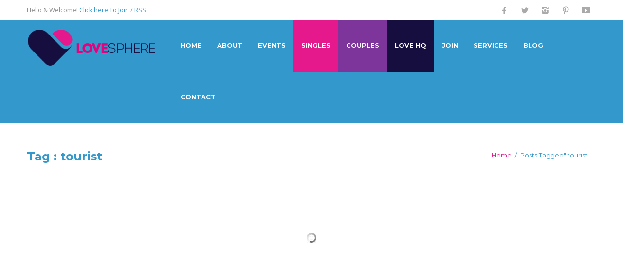

--- FILE ---
content_type: text/html; charset=UTF-8
request_url: http://lovesphere.co.uk/tag/tourist/
body_size: 6815
content:
<!DOCTYPE html>
<!--[if IE 7 ]>    <html class="ie7"> <![endif]-->
<!--[if IE 8 ]>    <html class="ie8"> <![endif]-->
<html lang="en-US">
    <head>
        <meta http-equiv="Content-Type" content="text/html; charset=utf-8" />
        <!-- Mobile Specific Metas
        ================================================== -->
        <meta name="viewport" content="width=device-width, initial-scale=1, maximum-scale=1">
        <title>Tourist | LoveSphere</title>        <link rel="shortcut icon" href="http://lovesphere.co.uk/wp-content/uploads/2014/04/favicon.ico"/>        <!--[if lt IE 9]><script src="http://html5shim.googlecode.com/svn/trunk/html5.js"></script><![endif]-->
        <!--[if IE 7]><link rel="stylesheet" href="http://lovesphere.co.uk/wp-content/themes/flatco/assets/css/font-awesome/font-awesome-ie7.min.css"><![endif]-->
                    <meta property="og:site_name" content="LoveSphere" />  
            <meta property="og:description" content="Forging Lasting Relationships" />  
            <meta property="og:type" content="website" />  
            <meta property="og:image" content="http://lovesphere.co.uk/wp-content/uploads/2014/05/mainlogo.png" /> <link rel="alternate" type="application/rss+xml" title="LoveSphere &raquo; Feed" href="http://lovesphere.co.uk/feed/" />
<link rel="alternate" type="application/rss+xml" title="LoveSphere &raquo; Comments Feed" href="http://lovesphere.co.uk/comments/feed/" />
<link rel="alternate" type="application/rss+xml" title="LoveSphere &raquo; tourist Tag Feed" href="http://lovesphere.co.uk/tag/tourist/feed/" />
<link rel='stylesheet' id='layerslider_css-css'  href='http://lovesphere.co.uk/wp-content/plugins/LayerSlider/css/layerslider.css?ver=4.6.3' type='text/css' media='all' />
<link rel='stylesheet' id='contact-form-7-css'  href='http://lovesphere.co.uk/wp-content/plugins/contact-form-7/includes/css/styles.css?ver=3.8.1' type='text/css' media='all' />
<link rel='stylesheet' id='events-manager-css'  href='http://lovesphere.co.uk/wp-content/plugins/events-manager/includes/css/events_manager.css?ver=5.52' type='text/css' media='all' />
<link rel='stylesheet' id='bootstrap-css'  href='http://lovesphere.co.uk/wp-content/themes/flatco/assets/css/bootstrap.min.css?ver=3.9.40' type='text/css' media='all' />
<link rel='stylesheet' id='responsive-css'  href='http://lovesphere.co.uk/wp-content/themes/flatco/assets/css/bootstrap-responsive.min.css?ver=3.9.40' type='text/css' media='all' />
<link rel='stylesheet' id='prettyphoto-css'  href='http://lovesphere.co.uk/wp-content/themes/flatco/assets/css/prettyPhoto.css?ver=3.9.40' type='text/css' media='all' />
<link rel='stylesheet' id='fontawesome-css'  href='http://lovesphere.co.uk/wp-content/themes/flatco/assets/css/font-awesome/font-awesome.min.css?ver=3.9.40' type='text/css' media='all' />
<link rel='stylesheet' id='themewaves-css'  href='http://lovesphere.co.uk/wp-content/themes/flatco/style.css?ver=3.9.40' type='text/css' media='all' />
<link rel='stylesheet' id='animate-css'  href='http://lovesphere.co.uk/wp-content/themes/flatco/assets/css/animate-custom.css?ver=3.9.40' type='text/css' media='all' />
<link rel='stylesheet' id='tw-responsive-css'  href='http://lovesphere.co.uk/wp-content/themes/flatco/assets/css/responsive.css?ver=3.9.40' type='text/css' media='all' />
<link rel='stylesheet' id='google-font-css'  href='http://fonts.googleapis.com/css?family=Montserrat%3A400%2C400italic%2C700%2C700italic%7CMontserrat%3A400%2C400italic%2C700%2C700italic%7CMontserrat%3A400%2C400italic%2C700%2C700italic%7CMontserrat%3A400%2C400italic%2C700%2C700italic%7COpen+Sans%3A400%2C400italic%2C700%2C700italic&#038;subset&#038;ver=3.9.40' type='text/css' media='all' />
<link rel='stylesheet' id='A2A_SHARE_SAVE-css'  href='http://lovesphere.co.uk/wp-content/plugins/add-to-any/addtoany.min.css?ver=1.6' type='text/css' media='all' />
<script type='text/javascript' src='http://lovesphere.co.uk/wp-includes/js/jquery/jquery.js?ver=1.11.0'></script>
<script type='text/javascript' src='http://lovesphere.co.uk/wp-includes/js/jquery/jquery-migrate.min.js?ver=1.2.1'></script>
<script type='text/javascript' src='http://lovesphere.co.uk/wp-content/plugins/LayerSlider/js/layerslider.kreaturamedia.jquery.js?ver=4.6.3'></script>
<script type='text/javascript' src='http://lovesphere.co.uk/wp-content/plugins/LayerSlider/js/jquery-easing-1.3.js?ver=1.3.0'></script>
<script type='text/javascript' src='http://lovesphere.co.uk/wp-content/plugins/LayerSlider/js/jquerytransit.js?ver=0.9.9'></script>
<script type='text/javascript' src='http://lovesphere.co.uk/wp-content/plugins/LayerSlider/js/layerslider.transitions.js?ver=4.6.3'></script>
<script type='text/javascript' src='http://lovesphere.co.uk/wp-includes/js/jquery/ui/jquery.ui.core.min.js?ver=1.10.4'></script>
<script type='text/javascript' src='http://lovesphere.co.uk/wp-includes/js/jquery/ui/jquery.ui.widget.min.js?ver=1.10.4'></script>
<script type='text/javascript' src='http://lovesphere.co.uk/wp-includes/js/jquery/ui/jquery.ui.position.min.js?ver=1.10.4'></script>
<script type='text/javascript' src='http://lovesphere.co.uk/wp-includes/js/jquery/ui/jquery.ui.mouse.min.js?ver=1.10.4'></script>
<script type='text/javascript' src='http://lovesphere.co.uk/wp-includes/js/jquery/ui/jquery.ui.sortable.min.js?ver=1.10.4'></script>
<script type='text/javascript' src='http://lovesphere.co.uk/wp-includes/js/jquery/ui/jquery.ui.datepicker.min.js?ver=1.10.4'></script>
<script type='text/javascript' src='http://lovesphere.co.uk/wp-includes/js/jquery/ui/jquery.ui.menu.min.js?ver=1.10.4'></script>
<script type='text/javascript' src='http://lovesphere.co.uk/wp-includes/js/jquery/ui/jquery.ui.autocomplete.min.js?ver=1.10.4'></script>
<script type='text/javascript' src='http://lovesphere.co.uk/wp-includes/js/jquery/ui/jquery.ui.resizable.min.js?ver=1.10.4'></script>
<script type='text/javascript' src='http://lovesphere.co.uk/wp-includes/js/jquery/ui/jquery.ui.draggable.min.js?ver=1.10.4'></script>
<script type='text/javascript' src='http://lovesphere.co.uk/wp-includes/js/jquery/ui/jquery.ui.button.min.js?ver=1.10.4'></script>
<script type='text/javascript' src='http://lovesphere.co.uk/wp-includes/js/jquery/ui/jquery.ui.dialog.min.js?ver=1.10.4'></script>
<script type='text/javascript'>
/* <![CDATA[ */
var EM = {"ajaxurl":"http:\/\/lovesphere.co.uk\/wp-admin\/admin-ajax.php","locationajaxurl":"http:\/\/lovesphere.co.uk\/wp-admin\/admin-ajax.php?action=locations_search","firstDay":"1","locale":"en","dateFormat":"dd\/mm\/yy","ui_css":"http:\/\/lovesphere.co.uk\/wp-content\/plugins\/events-manager\/includes\/css\/ui-lightness.css","show24hours":"0","is_ssl":"","txt_search":"Search For An Event...","txt_searching":"Searching...","txt_loading":"Loading..."};
/* ]]> */
</script>
<script type='text/javascript' src='http://lovesphere.co.uk/wp-content/plugins/events-manager/includes/js/events-manager.js?ver=5.52'></script>
<link rel="EditURI" type="application/rsd+xml" title="RSD" href="http://lovesphere.co.uk/xmlrpc.php?rsd" />
<link rel="wlwmanifest" type="application/wlwmanifest+xml" href="http://lovesphere.co.uk/wp-includes/wlwmanifest.xml" /> 
<meta name="generator" content="WordPress 3.9.40" />

<script type="text/javascript"><!--
var a2a_config=a2a_config||{},wpa2a={done:false,html_done:false,script_ready:false,script_load:function(){var a=document.createElement('script'),s=document.getElementsByTagName('script')[0];a.type='text/javascript';a.async=true;a.src='http://static.addtoany.com/menu/page.js';s.parentNode.insertBefore(a,s);wpa2a.script_load=function(){};},script_onready:function(){if(a2a.type=='page'){wpa2a.script_ready=true;if(wpa2a.html_done)wpa2a.init();}},init:function(){for(var i=0,el,target,targets=wpa2a.targets,length=targets.length;i<length;i++){el=document.getElementById('wpa2a_'+(i+1));target=targets[i];a2a_config.linkname=target.title;a2a_config.linkurl=target.url;if(el){a2a.init('page',{target:el});el.id='';}wpa2a.done=true;}wpa2a.targets=[];}};a2a_config.tracking_callback=['ready',wpa2a.script_onready];
//--></script>

<!-- All in One SEO Pack 2.1.7 by Michael Torbert of Semper Fi Web Design[436,463] -->
<link rel="canonical" href="http://lovesphere.co.uk/tag/tourist/" />
<!-- /all in one seo pack -->

    <!-- Custom CSS -->

    <style>
        body {
            font-family: Open Sans, Arial, Helvetica, sans-serif;
            font-size: 13px; 
            font-weight: normal; 
            color: #333;
                    }
        h1,h2,h3,h4,h5,h6,
        .btn,button, .tw-portfolio .tw-filter ul,
        .loop-media blockquote p,
        input[type="submit"],
        input[type="reset"],
        input[type="button"],
        .accordion-heading .accordion-toggle,
        .tw-service-content a,
        .isotope-container .loop-block a.more-link{font-family: Montserrat;}
        h1{ font-size: 28px; color: #3399cc; }
        h2{ font-size: 22px; color: #3399cc; }
        h3{ font-size: 18px; color: #3399cc; }
        h4{ font-size: 16px; color: #3399cc; }
        h5{ font-size: 14px; color: #3399cc; }
        h6{ font-size: 12px; color: #3399cc; }

        a,.tw-callout h1 a,#sidebar ul.menu .current_page_item a,.sf-menu > li.current_page_item > a{ color: #e5198c; }
        a:hover, a:focus,.loop-meta a:hover,article .loop-content a.more-link:hover{ color: #7d349b; }

        /* Top Bar ------------------------------------------------------------------------ */

        .tw-top-bar{ background: #fff;}

        /* Header ------------------------------------------------------------------------ */  
        #header { background-color: #3399cc; }

        /* Navigation ------------------------------------------------------------------------ */ 

        #header .tw-menu-container{ background-color: transparent; }
        ul.sf-menu > li a{ font-family: Montserrat, Arial, Helvetica, sans-serif; font-size: 13px; font-weight: bold; color: #fff; }
        ul.sf-menu > li.current-menu-item,ul.sf-menu > li.current_page_item{ background-color: transparent; }
        ul.sf-menu > li.current-page-item > a, ul.sf-menu > li a:hover,ul.sf-menu > li.current-menu-item > a,ul.sf-menu > li.current-menu-item[class^="icon-"]:before, ul.sf-menu > li.current-menu-item[class*=" icon-"]:before,ul.sf-menu > li.current_page_ancestor[class^="icon-"]:before, ul.sf-menu > li.current_page_ancestor[class*=" icon-"]:before,ul.sf-menu > li:hover > a{ color: #150e3f; }
        ul.sf-menu li ul li { background: #2f2f2f; }
        ul.sf-menu li ul li:hover { background: #2f2f2f; }
        ul.sf-menu li ul li.current-menu-item a,ul.sf-menu li ul li a { color: #aaa; }
        ul.sf-menu li ul li a:hover,ul.sf-menu li ul li.current-menu-item a,ul.sf-menu li ul li.current_page_item a { color: #fff; }

        /* Main ------------------------------------------------------------------------ */  
        #main { background: #fff; }

        /* Footer ------------------------------------------------------------------------ */  

        #footer{ background: #3399cc; }
        #footer{ color: #fff; }
        #footer a{ color: #e5198c; }
        #footer a:hover, #footer .tw-recent-posts-widget h4 a:hover{ color: #3399cc; }
        #sidebar h3.widget-title, .sidebar-container .tw-title-container h3 { font-family: Montserrat, Arial, Helvetica, sans-serif; font-size: 16px; font-weight: normal; color: #3399cc; }
        #sidebar a{ color: #3399cc;}
        .sidebar-container .tw-title-container h3 span { color: #3399cc;}
        #footer h3.widget-title { font-family: Montserrat, Arial, Helvetica, sans-serif; font-size: 18px; font-weight: bold; color: #fff; }

        /* General Color ------------------------------------------------------------------------ */ 

        ::selection{ background: #3399cc; }
        ::-moz-selection{ background: #3399cc; }

        .sub-title{color: #333;}

        .tagcloud a:hover, #footer .tagcloud a:hover,.ui-slider-handle{ background: #3399cc !important; }
        button,input[type="submit"],input[type="reset"],input[type="button"],.content-meta,.comment-block .comment span.comment-splash,.tw-pagination.pagination ul>li>a.selected,.tw-coming-soon .days,.tw-coming-soon .hours,.tw-coming-soon .minutes,.tw-coming-soon .seconds,.tw-404-search-container,.woocommerce span.onsale, .woocommerce-page span.onsale,
        .woocommerce a.button.alt, .woocommerce-page a.button.alt, .woocommerce button.button.alt, .woocommerce-page button.button.alt, .woocommerce input.button.alt, .woocommerce-page input.button.alt, .woocommerce #respond input#submit.alt, .woocommerce-page #respond input#submit.alt, .woocommerce #content input.button.alt, .woocommerce-page #content input.button.alt{ background: #3399cc; }
        .team-member ul.tw-social-icon li a:hover,ul.tw-social-icon li a:hover{ background-color: #3399cc; }
        .featured,.tw-dropcap,.progress .bar,div.jp-jplayer.jp-jplayer-video,.pagination ul>li>a.current,.carousel-content .post-format,span.post-format,.tw-author,.nav-tabs>li>a, .tabs-below>.nav-tabs>li>a,blockquote:before{ background-color: #3399cc; }
        footer#footer .tw-recent-posts-widget .meta a,.highlight,.tw-top-bar-info a,#bottom a,.tw-title-container h3 span,a.live-preview,#sidebar ul.menu li.current_page_item a,ul.sf-menu > li.current_page_ancestor > a,ul.sf-menu > li.current-menu-ancestor >a,h3.error404 span,.total strong,.woocommerce ul.products li.product .price, .woocommerce-page ul.products li.product .price{ color: #3399cc; }
        .tw-top-service-text div:last-child,h2.loop-title a:hover,#sidebar a:hover,a.live-preview:hover,.pagination ul>li>a.current, .pagination ul>li>span.current, .pagination ul>li>a:hover,.list_carousel li .carousel-content h3:hover a,h2.portfolio-title a:hover{ color: #3399cc; }
        .pagination ul>li>a.current, .pagination ul>li>span.current,.team-member .loop-image,ul.sf-menu > li:hover > a,ul.sf-menu > li.current-menu-item,a.live-preview,.pagination ul>li>a:hover,ul.sf-menu > li.current_page_ancestor{ border-color: #3399cc; }
        ul.sf-menu > li.current-page-item,.tw-testimonials .carousel-arrow a.carousel-prev:hover, .tw-testimonials .carousel-arrow a.carousel-next:hover{ background:#3399cc; }
        .image-overlay.hover-zoom,.carousel-meta,.team-member .member-title,.accordion-heading .accordion-toggle,#header .tw-logo,#header .tw-logo-bg,.tw-title-border,.loop-block a.more-link,.format-link .loop-media,article .loop-format,.format-quote .loop-media,.btn{background-color:#3399cc;}
        .image-overlay{background-color: rgba(51,153,204,.7) ; }
        @media (min-width: 768px) and (max-width: 979px) { 
            header#header,header#header.stuck{ background: #3399cc; }
        }
        @media (min-width: 768px) and (max-width: 979px) { 
            .mobile-menu-icon span{ background: #fff; }
        }
            </style>

        </head>
    <body class="archive tag tag-tourist tag-149 loading">
        <div id="one-page-home"></div>
                            <div class="tw-top-bar">
                <div class="container">
                    <div class="row">
                        <div class="span6">
                            <div class="tw-top-bar-info" id="text-6">			<div class="textwidget">Hello & Welcome! <a href="http://lovesphere.co.uk/join/" style="color:#3399cc !important">Click here To Join</a> / <a href="http://lovesphere.co.uk/feed/" style="color:#3399cc !important">RSS</a></div>
		</div>                        </div>
                        <div class="span6">
                            <ul class="tw-social-icon pull-right">
                                <a href="http://www.facebook.com/thelovesphere" target="_blank" title="facebook" class="facebook"><span class="tw-icon-facebook"></span></a><a href="http://twitter.com/thelovesphere" target="_blank" title="twitter" class="twitter"><span class="tw-icon-twitter"></span></a><a href="http://instagram.com/lovesphere" target="_blank" title="instagram" class="instagram"><span class="tw-icon-instagram"></span></a><a href="http://pinterest.com/lovesphere" target="_blank" title="pinterest" class="pinterest"><span class="tw-icon-pinterest"></span></a><a href="http://www.youtube.com/user/lovespheretv" target="_blank" title="youtube" class="youtube"><span class="tw-icon-youtube"></span></a>                            </ul>
                        </div>
                    </div>
                </div>
            </div>
                <!-- Start Header -->
        <header id="header" class="affix">
            <div class="tw-logo-bg"></div>            <div class="container">                        
                <div class="row">
                    <div class="span3">
                        <div class="tw-logo" style=" padding-top:0px; padding-bottom:0px;"><a class="logo" href="http://lovesphere.co.uk"><img class="logo-img" src="http://lovesphere.co.uk/wp-content/uploads/2014/05/mainlogo.png" alt="LoveSphere"/></a></div>                    </div>
                    <div class="span9">
                        <nav class="menu-container visible-desktop clearfix">
                            <div class="tw-menu-container"><ul id="menu" class="sf-menu"><li id="menu-item-1519" class="menu-item menu-item-type-post_type menu-item-object-page menu-item-1519"><a href="http://lovesphere.co.uk/">Home</a></li>
<li id="menu-item-174" class="menu-item menu-item-type-post_type menu-item-object-page menu-item-174"><a href="http://lovesphere.co.uk/about/">ABOUT</a></li>
<li id="menu-item-1675" class="menu-item menu-item-type-post_type menu-item-object-page menu-item-1675"><a href="http://lovesphere.co.uk/events/">Events</a></li>
<li id="menu-item-1676" class="menu-item menu-item-type-taxonomy menu-item-object-event-categories menu-item-1676"><a href="http://lovesphere.co.uk/events/categories/singles/">Singles</a></li>
<li id="menu-item-1678" class="menu-item menu-item-type-taxonomy menu-item-object-event-categories menu-item-1678"><a href="http://lovesphere.co.uk/events/categories/couples/">Couples</a></li>
<li id="menu-item-1677" class="menu-item menu-item-type-taxonomy menu-item-object-event-categories menu-item-1677"><a href="http://lovesphere.co.uk/events/categories/lovehq/">Love HQ</a></li>
<li id="menu-item-162" class="menu-item menu-item-type-post_type menu-item-object-page menu-item-162"><a href="http://lovesphere.co.uk/join/">JOIN</a></li>
<li id="menu-item-167" class="menu-item menu-item-type-post_type menu-item-object-page menu-item-167"><a href="http://lovesphere.co.uk/services/">SERVICES</a></li>
<li id="menu-item-1520" class="menu-item menu-item-type-post_type menu-item-object-page current_page_parent menu-item-1520"><a href="http://lovesphere.co.uk/blog/">Blog</a></li>
<li id="menu-item-1557" class="menu-item menu-item-type-post_type menu-item-object-page menu-item-1557"><a href="http://lovesphere.co.uk/contact/">Contact</a></li>
</ul></div>                        </nav>
                    </div>
                    <div class="show-mobile-menu hidden-desktop clearfix">
                        <div class="mobile-menu-text">Menu</div>
                        <div class="mobile-menu-icon">
                            <span></span><span></span><span></span><span></span>
                        </div>
                    </div>
                </div>

            </div>
            <nav id="mobile-menu">
                <div class="container">
                    <ul id="menu-main-menu" class="clearfix"><li class="menu-item menu-item-type-post_type menu-item-object-page menu-item-1519"><a href="http://lovesphere.co.uk/">Home</a></li>
<li class="menu-item menu-item-type-post_type menu-item-object-page menu-item-174"><a href="http://lovesphere.co.uk/about/">ABOUT</a></li>
<li class="menu-item menu-item-type-post_type menu-item-object-page menu-item-1675"><a href="http://lovesphere.co.uk/events/">Events</a></li>
<li class="menu-item menu-item-type-taxonomy menu-item-object-event-categories menu-item-1676"><a href="http://lovesphere.co.uk/events/categories/singles/">Singles</a></li>
<li class="menu-item menu-item-type-taxonomy menu-item-object-event-categories menu-item-1678"><a href="http://lovesphere.co.uk/events/categories/couples/">Couples</a></li>
<li class="menu-item menu-item-type-taxonomy menu-item-object-event-categories menu-item-1677"><a href="http://lovesphere.co.uk/events/categories/lovehq/">Love HQ</a></li>
<li class="menu-item menu-item-type-post_type menu-item-object-page menu-item-162"><a href="http://lovesphere.co.uk/join/">JOIN</a></li>
<li class="menu-item menu-item-type-post_type menu-item-object-page menu-item-167"><a href="http://lovesphere.co.uk/services/">SERVICES</a></li>
<li class="menu-item menu-item-type-post_type menu-item-object-page current_page_parent menu-item-1520"><a href="http://lovesphere.co.uk/blog/">Blog</a></li>
<li class="menu-item menu-item-type-post_type menu-item-object-page menu-item-1557"><a href="http://lovesphere.co.uk/contact/">Contact</a></li>
</ul>                </div>
            </nav>
        </header>
        <!-- End Header -->
            <!-- Start Feature -->
    <section id="page-title">
        <!-- Start Container -->
        <div class="container">
            <div class="row">
                <div class="span6">
                    <h1 class='page-title'>Tag : tourist</h1>                </div>                
                <div class="span6"><div id="crumbs" class="tw-breadcrumb pull-right"><span><a href="http://lovesphere.co.uk/">Home</a></span>/<span class="current">Posts Tagged" tourist"</span></div></div>            </div>
        </div>
        <!-- End Container -->
    </section>
    <!-- End Feature -->
        <!-- Start Loading -->
        <section id="loading"></section>
        <!-- End   Loading -->
        <!-- Start Main -->
        <section id="main">
            <div class="container">
<div class="row">
    <div class="span9">
        
            <article id="post-1960" class="post-1960 post type-post status-publish format-standard has-post-thumbnail hentry category-news tag-bars tag-blog tag-blogging tag-breakfast tag-brunch tag-bungee-jumping tag-city-tour tag-club-scene tag-couples-3 tag-date tag-date-ideas tag-date-night tag-dating tag-embrace-stand-up-comedy tag-friday-night tag-hiring-row-boat tag-kissing tag-london tag-love tag-lovehq-3 tag-lovesphere tag-loving tag-reading tag-singles-3 tag-tourist tag-unconventional-date tag-vlogging loop">
                                                        <div class="loop-block">
                        <h2 class="loop-title"><a href="http://lovesphere.co.uk/news/unconventional-date-ideas/">Unconventional Date Ideas</a></h2>
                        <div class="loop-content clearfix">
                Dinner and a movie is so last season, especially when people are now choosing to go the alternative route for date nights.

Do you have a date lined up, but are struggling on where to go or what to do?
LoveSphere has a list of 5 simple yet unconventional date ideas that                        </div>
                        <div class="meta-container">
                            <ul class="loop-meta inline">                                                
                                <li class="date">Posted on <span class="date">25 Jul 2014</span></li>
                                <li class="author">By <a href="http://lovesphere.co.uk/author/lovesphere/" title="Posts by LoveSphere" rel="author">LoveSphere</a></li>
                                <li class="category">In <a href="http://lovesphere.co.uk/category/news/" title="View all posts in News" rel="category tag">News</a></li>
                            </ul>
                            <a href="http://lovesphere.co.uk/news/unconventional-date-ideas/" class="more-link">Continue Reading</a>
                        </div>
                    </div>
                        </article>
                </div>
        <div class="span3 right-sidebar">
        <section id="sidebar">
            <aside class="widget widget_text" id="text-8">			<div class="textwidget"><a href="http://lovesphere.co.uk/events/category/singles/" target="_self" class="btn btn-flat btn-large btn-default" style="border-color:#e5198c;background-color:#e5198c">SINGLE?<span></span></a>

<a href="http://lovesphere.co.uk/events/category/couples/" target="_self" class="btn btn-flat btn-large btn-default" style="border-color:#7d349b;background-color:#7d349b">COUPLE?<span></span></a>

<a href="http://lovesphere.co.uk/events/category/lovehq/" target="_self" class="btn btn-flat btn-large btn-default" style="border-color:#150e3f;background-color:#150e3f">CHRISTIAN & SINGLE?<span></span></a></div>
		</aside><aside class="widget widget_em_widget" id="em_widget-2"><div class="tw-widget-title-container"><h3 class="widget-title">Future Event&#8230;</h3><span class="tw-title-border"></span></div><ul><li>No events</li><li class="all-events-link"><a href="http://lovesphere.co.uk/events/" title="all events">all events</a></li></ul></aside><aside class="widget widget_em_calendar" id="em_calendar-2"><div class="tw-widget-title-container"><h3 class="widget-title">Events Calendar</h3><span class="tw-title-border"></span></div><div id="em-calendar-126" class="em-calendar-wrapper"><table class="em-calendar">
	<thead>
		<tr>
			<td><a class="em-calnav em-calnav-prev" href="?ajaxCalendar=1&amp;mo=5&amp;yr=2024&amp;limit=3" rel="nofollow">&lt;&lt;</a></td>
			<td class="month_name" colspan="5">Jun 2024</td>
			<td><a class="em-calnav em-calnav-next" href="?ajaxCalendar=1&amp;mo=7&amp;yr=2024&amp;limit=3" rel="nofollow">&gt;&gt;</a></td>
		</tr>
	</thead>
	<tbody>
		<tr class="days-names">
			<td>M</td><td>T</td><td>W</td><td>T</td><td>F</td><td>S</td><td>S</td>
		</tr>
		<tr>
							<td class="eventless-pre">
										27									</td>
								<td class="eventless-pre">
										28									</td>
								<td class="eventless-pre">
										29									</td>
								<td class="eventless-pre">
										30									</td>
								<td class="eventless-pre">
										31									</td>
								<td class="eventless">
										1									</td>
								<td class="eventless">
										2									</td>
				</tr><tr>				<td class="eventless">
										3									</td>
								<td class="eventless">
										4									</td>
								<td class="eventless">
										5									</td>
								<td class="eventless-today">
										6									</td>
								<td class="eventless">
										7									</td>
								<td class="eventless">
										8									</td>
								<td class="eventless">
										9									</td>
				</tr><tr>				<td class="eventless">
										10									</td>
								<td class="eventless">
										11									</td>
								<td class="eventless">
										12									</td>
								<td class="eventless">
										13									</td>
								<td class="eventless">
										14									</td>
								<td class="eventless">
										15									</td>
								<td class="eventless">
										16									</td>
				</tr><tr>				<td class="eventless">
										17									</td>
								<td class="eventless">
										18									</td>
								<td class="eventless">
										19									</td>
								<td class="eventless">
										20									</td>
								<td class="eventless">
										21									</td>
								<td class="eventless">
										22									</td>
								<td class="eventless">
										23									</td>
				</tr><tr>				<td class="eventless">
										24									</td>
								<td class="eventless">
										25									</td>
								<td class="eventless">
										26									</td>
								<td class="eventless">
										27									</td>
								<td class="eventless">
										28									</td>
								<td class="eventless">
										29									</td>
								<td class="eventless">
										30									</td>
						</tr>
	</tbody>
</table></div></aside>        </section>
    </div>
</div>

</div>
</section>
<!-- End Main -->
<!-- Start Footer -->
<footer id="footer">
    
        <!-- Start Container-->
        <div class="container">
            <div class="row">
                <div class="span12 col-1"><aside class="widget widget_text" id="text-7">			<div class="textwidget"><p style="text-align: center;"><i class="tw-font-awesome icon-female circle" style="display: inline-block;border-style: solid;text-align:center;font-size:28px;width:28px;line-height:28px;padding:18px;color:#fff;background-color:#e5198c;border-color:#fff;border-width:5px;"></i><a href="http://lovesphere.co.uk/join/" target="_self" class="btn btn-flat btn-medium btn-hover3" style="border-color:#3399cc;background-color:#3399cc">  For Current Updates & Special Offers, Join Our Mailing List!<span></span></a><i class="tw-font-awesome icon-male circle" style="display: inline-block;border-style: solid;text-align:center;font-size:28px;width:28px;line-height:28px;padding:18px;color:#fff;background-color:#e5198c;border-color:#fff;border-width:5px;"></i></p></div>
		</aside></div>            </div>
        </div>
        <!-- End Container -->
    
            <!-- End Footer -->
            <div id="bottom">
            <!-- Start Container -->
            <div class="container">
                <div class="row">
                    <div class="span12">
                        <p class="copyright">© Copyright - <a href='http://lovesphere.co.uk/' style="color:#e5198c" title='LoveSphere' target='_self'>LoveSphere</a></font> 2014.    <a href="http://lovesphere.co.uk/faqs/ " target="_self">FAQ's</a> | <a href="http://lovesphere.co.uk/privacy/" target="_self">PRIVACY POLICY</a> | <a href="http://lovesphere.co.uk/terms/" target="_self">TERMS OF SERVICE</a>.   Design: <a href="http://sayitwithyawie.com" target="_blank">SIWY</a>.</p>
                    </div>
                </div>
            </div>
            <!-- End Container -->
        </div>
    </footer>
<a id="scrollUp" title="Scroll to top"><i class="icon-chevron-up"></i></a>
<script type="text/javascript"><!--
wpa2a.targets=[];
wpa2a.html_done=true;if(wpa2a.script_ready&&!wpa2a.done)wpa2a.init();wpa2a.script_load();
//--></script>
<script type='text/javascript' src='http://lovesphere.co.uk/wp-content/plugins/contact-form-7/includes/js/jquery.form.min.js?ver=3.50.0-2014.02.05'></script>
<script type='text/javascript'>
/* <![CDATA[ */
var _wpcf7 = {"loaderUrl":"http:\/\/lovesphere.co.uk\/wp-content\/plugins\/contact-form-7\/images\/ajax-loader.gif","sending":"Sending ...","cached":"1"};
/* ]]> */
</script>
<script type='text/javascript' src='http://lovesphere.co.uk/wp-content/plugins/contact-form-7/includes/js/scripts.js?ver=3.8.1'></script>
<script type='text/javascript' src='http://lovesphere.co.uk/wp-content/themes/flatco/assets/js/scripts.js?ver=3.9.40'></script>
<script type='text/javascript' src='http://lovesphere.co.uk/wp-content/themes/flatco/assets/js/themewaves.js?ver=3.9.40'></script>
<script type='text/javascript' src='http://lovesphere.co.uk/wp-content/themes/flatco/assets/js/jquery.nicescroll.min.js?ver=3.9.40'></script>
<script type='text/javascript' src='http://platform.twitter.com/widgets.js?ver=3.9.40'></script>
<script type='text/javascript' src='http://apis.google.com/js/plusone.js?ver=3.9.40'></script>
</body>
</html>
<!-- Performance optimized by W3 Total Cache. Learn more: http://www.w3-edge.com/wordpress-plugins/

Page Caching using disk: enhanced
Database Caching 58/122 queries in 0.090 seconds using disk

 Served from: lovesphere.co.uk @ 2024-06-06 20:24:34 by W3 Total Cache -->

--- FILE ---
content_type: text/css
request_url: http://lovesphere.co.uk/wp-content/themes/flatco/style.css?ver=3.9.40
body_size: 13414
content:
/*
-----------------------------------------------------------------------------------
        Theme Name: Flatco (SIWY)
        Theme URI: http://www.sayitwithyawie.com
        Description: Blank Framework from Themewaves
        Author: SIWY
        Author URI: http://www.sayitwithyawie.com
        Version: 2.1
        License:
        License URI:
        Tags:one-column, two-columns, left-sidebar, right-sidebar, fixed-width, flexible-width, custom-background, custom-colors, custom-menu, featured-image-header, featured-images, post-formats, sticky-post, theme-options, translation-ready
*/

/* Theme Waves Theme Styling Start */

/* ------------ BASE ------------- */

::selection {
    background: #2dcb73;
    color: #ffffff;
}
::-moz-selection {
    background: #2dcb73;
    color: #ffffff;
}
img.scale-with-grid {
    max-width: 100%;
    height: auto;
}
ul {
    margin: 0;
    list-style: none;
}
li{
    line-height: 1.9;
}
p {
    margin-bottom: 20px;
}
iframe, embed, img {
    max-width: 100%;
    border: none;
}    
a:hover {
    text-decoration: none;
}

/* Typography */

h1,
h2,
h3,
h4,
h5,
h6 {
    margin: 0 0 10px 0;
    padding: 0;
    color: #2f2f2f;
    font-weight: bold;
    font-family: "Montserrat","Helvetica Neue",Helvetica,Arial,sans-serif;
}
h1 a,
h2 a,
h3 a,
h4 a,
h5 a,
h6 a {
    font-weight: inherit;
}
h1 {
    font-size: 28px;
    line-height: 1.6;
}
h2 {
    font-size: 22px;
    line-height: 1.6;
}
h3 {
    font-size: 18px;
    line-height: 1.6;
}
h4 {
    font-size: 16px;
    line-height: 1.6;
}
h5 {
    font-size: 14px;
    line-height: 1.6;
}
h6 {
    font-size: 12px;
    line-height: 1.6;
}
.highlight { 
    color: #2dcb73;
}
p {
    -ms-word-wrap: break-word;
    word-wrap: break-word;
    margin: 0 0 20px 0;
}
p img {
    margin: 0;
}
em {
    font-style: italic;
}
strong {
    font-weight: bold;
}
small {
    font-size: 80%;
}
hr {
    clear: both;
    margin: 10px 0 30px;
    height: 0;
    border: solid #ddd;
    border-width: 1px 0 0;
}
pre {
    overflow-x:auto;
    margin: 0 0 20px 0;
    padding: 10px 20px;
    height: auto;
    border: 1px solid #e2e2e2;
    -webkit-border-radius: 3px;
    -moz-border-radius: 3px;
    border-radius: 3px;
    background: #f7f7f7;
    font-family: Consolas, monospace;
}
.hidden {  display: none !important; }
dt{
    line-height: 2;
}
/* 02. Links and Form */

a{
    outline: 0;
    color: #8d8d8d;
    text-decoration: none;
}
a:hover,
a:focus {
    outline: 0;
    color: #666666;
    text-decoration: none;
}
a
{
    -webkit-transition: all 0.2s ease-in-out;
    -moz-transition: all 0.2s ease-in-out;
    -ms-transition: all 0.2s ease-in-out;
    -o-transition: all 0.2s ease-in-out;
    transition: all 0.2s ease-in-out;
}
.ls-inner a{
    -webkit-transition: none;
    -moz-transition: none;
    -ms-transition: none;
    -o-transition: none;
    transition: none;
}
ul,
ol { margin-bottom: 20px; }
ul { list-style: none outside; }
ol,
ul { margin-left: 30px; }
ol { list-style: decimal; }
ul { list-style: square outside; }
aside ul,.tw-twitter ul.jtwt{position: relative; margin: 0; list-style: none;}
aside ul ul{margin-top: 15px;}
ul li ul,
ol li ul,
ol li ul,
ol li ol { margin-bottom: 0; }
form,
fieldset { margin-bottom: 20px; }

@-moz-document url-prefix() { 

    input[type="text"],
    input[type="password"],
    input[type="email"],
    textarea,
    select  {
    height:100%;
    padding: 8px !important;
}
}
input[type="text"],
input[type="password"],
input[type="email"],
textarea,
select {
    display: block;
    margin: 0;
    margin-bottom: 20px;
    padding: 8px;    
    width: 100%;
    outline: none;
    border: 2px solid #d6d6d6;
    background: #fff;
    color: #8d8d8d;
    font-size: 13px;
    font-family: "Montserrat",Arial, Helvetica, sans-serif;
    box-shadow: none;
    -webkit-box-shadow: none;
    -moz-box-shadow: none;
    -webkit-border-radius: 0;
    -moz-border-radius: 0;
    border-radius: 0;
}
input[type="text"]:focus,
input[type="password"]:focus,
input[type="email"]:focus,
textarea:focus {
    border: 2px solid #d6d6d6;
    color: #333;
    box-shadow: none;
    -webkit-box-shadow: none;
    -moz-box-shadow: none;
}
textarea { min-height: 60px; }
select {
    padding: 5px;
    width: 550px;
    height: 40px;
	margin-bottom: 40px;
}
label,
legend {
    display: block;
    cursor: pointer;
}
label span,
legend span { font-weight: bold; }
button,
input[type="submit"],
input[type="reset"],
input[type="button"] {
    display: inline-block;
    padding: 12px 16px;
    border: none;
    -webkit-border-radius: 0;
    -moz-border-radius: 0;
    border-radius: 0;
    background: #2dcb73;
    color: #FFF;
    font-weight: bold;
    font-size: 13px;
    font-family: "Montserrat","Helvetica Neue",Helvetica,Arial,sans-serif;
    cursor: pointer;
}
button:hover,
input[type="submit"]:hover,
input[type="reset"]:hover,
input[type="button"]:hover{
    opacity: 0.8;
}

/* =WordPress Core
-------------------------------------------------------------- */
.alignnone {
    margin: 5px 20px 20px 0;
}

.aligncenter,
div.aligncenter {
    display: block;
    margin: 5px auto 5px auto;
}

.alignright {
    float:right;
    margin: 5px 0 10px 20px;
}

.alignleft {
    float: left;
    margin: 5px 20px 10px 0;
}

.aligncenter {
    display: block;
    margin: 5px auto 5px auto;
}

a img.alignright {
    float: right;
    margin: 5px 0 10px 20px;
}

a img.alignnone {
    margin: 5px 20px 10px 0;
}

a img.alignleft {
    float: left;
    margin: 5px 20px 10px 0;
}

a img.aligncenter {
    display: block;
    margin-right: auto;
    margin-left: auto;
}

.wp-caption {
    padding: 5px 3px 10px;
    max-width: 96%; /* Image does not overflow the content area */
    border: 1px solid #f0f0f0;
    background: #fff;
    text-align: center;
}

.wp-caption.alignnone {
    margin: 5px 20px 20px 0;
}

.wp-caption.alignleft {
    margin: 5px 20px 20px 0;
}

.wp-caption.alignright {
    margin: 5px 0 20px 20px;
}

.wp-caption img {
    margin: 0;
    padding: 0;
    max-width: 98.5%;
    width: auto;
    height: auto;
    border: 0 none;
}

.wp-caption p.wp-caption-text {
    margin: 0;
    padding: 0 4px 5px;
    font-size: 11px;
    line-height: 17px;
}

/* WP Default Gallery */

.gallery {
    display: block;
    clear: both;
    overflow: hidden;
    margin: 0 auto;
}
.gallery .gallery-row {
    display:block;
    clear: both;
    overflow: hidden;
    margin: 0;
}
.gallery .gallery-item {
    overflow: hidden;
    float: left;
    text-align: center;
    list-style: none;
    padding: 0;
    border: 1px solid #efefef;
    margin: 0 10px 10px 0;
}
.gallery .gallery-item img, .gallery .gallery-item img.thumbnail {
    max-width: 90%;
    height: auto;
    margin: 5% auto;
}
.gallery-caption {
    margin: 0 0 8px;
    font-style: italic;
    font-family: arial;
}

/* ---------- HEADER ------------- */
#header{
    position: relative;
}
#header .tw-logo-bg{
    position: absolute;
    display: inline-block;
    height: 100%;
    width: 20%;
    background: #2dcb73;
}
header#header .container{
    position: relative;
}
header#header .container .row .span2{
    background: #2dcb73;
}
#header.stuck{
    height: 61px;
    position: fixed;
    top: 0;
    left: 0;
    width: 100%;
    background: #3399cc;
    z-index: 10001;    
}
body.admin-bar #header.stuck{
    top: 28px;
}
#header.stuck .tw-logo{
    line-height: 55px;
    height: 60px !important;
    padding: 0 30px 0 0 !important;
}
#header.stuck .tw-logo img{
    height: 50px;
    width: auto !important;
}
#header.stuck ul.sf-menu > li > a{
    padding: 16px 0;
}

/* logo */
#header .tw-logo {
    position: relative;
    font-size: 28px;
    line-height: 103px;
    display: inline-block;
    *display: inline;
    padding-right: 30px;
    background: #2dcb73;
	width: 100%;
}
@media screen and (-webkit-min-device-pixel-ratio:0)
{ 
    #header .tw-logo{
        line-height: 104px;
		width: 100%;
    }
}
#header .tw-logo .logo{
    color: #fff;
}
.tw-menu-container{
    float: right;
}
/*** ESSENTIAL STYLES ***/
.sf-menu, .sf-menu * {
    margin: 0;
    padding: 0;
    list-style: none;
}
.sf-menu li {
    position: relative;
}
.sf-menu ul {
    position: absolute;
    top: 100%;
    left: 0;
    z-index: 99;
    display: none;
}
.sf-menu > li {
    float: left;
    -webkit-transition: all 0.2s ease-in-out;
    -moz-transition: all 0.2s ease-in-out;
    -ms-transition: all 0.2s ease-in-out;
    -o-transition: all 0.2s ease-in-out;
    transition: all 0.2s ease-in-out;
}
.sf-menu li:hover > ul,
.sf-menu li.sfHover > ul {
    z-index: 9999;
    display: block;
}

.sf-menu a {
    position: relative;
}
.sf-menu ul ul {
    top: 0;
    left: 100%;
}

/* ThemeWaves Menu Styling*/

.sf-menu [class^="icon-"],.sf-menu [class*=" icon-"]{
    font-size: 14px;
}
ul.sf-menu > [class^="icon-"] a,.sf-menu > [class*=" icon-"] a{
    font-family: "Montserrat","Helvetica Neue",Helvetica,Arial,sans-serif;
}
.sf-menu > [class^="icon-"]:before, .sf-menu > [class*=" icon-"]:before{
    position: relative;
    bottom: -40px;
    display: block;
    color: #000;
    text-align: center;
}
.sf-menu ul{
    left: 20px;
}
ul.sf-menu > li > a{
    margin: 0 16px;
    padding: 39px 0px;
    border-bottom: 4px solid transparent;
    text-transform: uppercase;
}
ul.sf-menu > li a{    
    display: block;
    color: #2f2f2f;
    font-weight: bold;
    font-size: 13px;
    font-family: 'Montserrat',Arial,sans-serif;
}
ul.sf-menu li ul li a{
    margin: 0px 20px;
    padding: 10px 0px;
    width: 160px;
    border-bottom:1px dotted #444444;
    color: #aaaaaa;
    letter-spacing: normal;
    font-weight: normal;
}
ul.sf-menu li ul li a:hover{
    color: #2dcb73;
}
ul.sf-menu li ul li{
    background-color: #222222;
    text-align: left;
}
ul.sf-menu > li:hover > a{
    border-bottom: 4px solid #150e3f !important;
    color: #150e3f !important;
}
.sf-menu > li.current_page_item  > a,
.sf-menu > li.current_page_ancestor >a,
.sf-menu > li.current-menu-ancestor >a,
.sf-menu > li.current-menu-item > a
{
    color: #2dcb73;
}
.sf-menu > li .current-menu-item > a,#sidebar ul.menu li.current_page_item a{
    color: #2dcb73;
}
ul.sf-menu li ul li.current_page_ancestor a{
    color: #fff;
}


/* ------------ mobile menu --------------- */
.show-mobile-menu {
    position: relative;
    margin-top: -1px;
    width: 100%;
    height: 50px;
    background: #2f2f2f;
    cursor: pointer;
}
.show-mobile-menu .mobile-menu-icon{
    float: right;
    margin-right: 20px;
    width: 40px;
}
.show-mobile-menu .mobile-menu-text{display: none;
                                    float: left;
                                    margin-left: 20px;
                                    color: #FFF;
                                    font-size: 18px;
                                    line-height: 50px;
}
.mobile-menu-icon span {
    display: block;
    margin-bottom: 2px;
    width: 100%;
    height: 7px;
    background: #fff;
}

#mobile-menu {position:relative;display: none;padding:0px 20px;background:#2f2f2f;}
#mobile-menu ul{margin: 0;padding:10px 0;width:100%;list-style: none;}
#mobile-menu ul.sub-menu{display: none;margin-top: 15px;margin-bottom: -15px;padding: 0;}
#mobile-menu ul li{position: relative;display: block;padding:10px 0;border-top:1px solid rgba(255,255,255,.1);}
#mobile-menu ul li:first-child{border-top:none;}
#mobile-menu ul li a{display:block;display: inline-block !Important;padding-left: 10px !important;color:#999;font-family: "Montserrat","Helvetica Neue",Helvetica,Arial,sans-serif;}
#mobile-menu ul li a:hover{color:#FFF;}
#mobile-menu ul li.has-children>.action-expand{float: right;width: 30px;text-align: center;height: 30px;font-size: 22px;line-height: 30px;
cursor: pointer;}
#mobile-menu ul li.has-children>a{width: 85%;}
#mobile-menu ul li.has-children>.action-expand>.opened,#mobile-menu ul li.has-children.menu-open>.action-expand>.closed{display: none;}
#mobile-menu ul li.has-children>.action-expand>.closed,#mobile-menu ul li.has-children.menu-open>.action-expand>.opened{display: block;}
#mobile-menu ul ul li a:before{margin-right:5px;content:'-';}
#mobile-menu ul ul ul li a:before{margin-right:5px;content:'- -';}
#mobile-menu ul ul ul ul li a:before{margin-right:5px;content:'- - -';}
#mobile-menu ul ul li:first-child{border-top:1px solid rgba(255,255,255,.1);}


/* Row Container Parallax */
.bg-parallax {
    background-attachment: fixed;
}


/* Top header */
.tw-top-bar {
    border-bottom: 1px solid #dddddd;
    background: #FFF;
}
.tw-top-bar-info {
    position: relative;
    line-height: 41px;
    color: #8d8d8d;
}

/* 05. Social Icons */


.tw-social-icon{
    display: inline-block;
    margin: 0;
    margin-bottom: -1px;
    list-style: none;
}
.tw-social-icon li{
    display: block;
    float: left;
    margin: 0;
    padding: 0;
}
.loop-image .tw-social-icon a{
    display: inline-block;
    width: 42px;
    background: #fff;
}
.tw-social-icon a,#bottom .tw-social-icon a{
    display: inline-block;
    margin: 0;
    padding: 0;
    width: 42px;
    height: 42px;
    color: #aaa;
    text-align: center;
    font-size: 16px;
    line-height: 41px;
}
.tw-social-icon a span,#bottom .tw-social-icon a span{
    display: block;
    line-height: 42px;

    -webkit-transition: all 400ms ease-out 0s;	
    -moz-transition: all 400ms ease-out 0s;
    -o-transition: all 400ms ease-out 0s;
    transition: all 400ms ease-out 0s;

    -webkit-transform: rotateY(360deg);
    -moz-transform: rotateY(360deg);
    -ms-transform: rotateY(360deg);
    transform: rotateY(360deg);

    -webkit-perspective: 1000px; 
    -moz-perspective: 1000px;  
    -ms-perspective: 1000px;  
    perspective: 1000px;
}
.tw-social-icon a:hover {
    color: #fff;
}
.tw-social-icon a:hover span,#bottom .tw-social-icon a:hover span{
    color: #FFFFFF;
    background-color: #2dcb73;

    -webkit-transform: rotateY(0deg);
    -moz-transform: rotateY(0deg);
    -ms-transform: rotateY(0deg);
    transform: rotateY(0deg);
}
.tw-social-icon a.facebook:hover span{
    background-color: #305fb3;
}
.tw-social-icon a.flickr:hover span{
    background-color: #ff0084;
}
.tw-social-icon a.gplus:hover span{
    background-color: #d7482a;
}
.tw-social-icon a.twitter:hover span{
    background-color: #00d7d5;
}
.tw-social-icon a.pinterest:hover span{
    background-color: #e1003a;
}
.tw-social-icon a.skype:hover span{
    background-color: #12c7ef;
}
.tw-social-icon a.soundcloud:hover span{
    background-color: #fe5600;
}
.tw-social-icon a.vimeo:hover span{
    background-color: #3f90bf;
}
.tw-social-icon a.youtube:hover span{
    background-color: #ff3333;
}
.tw-social-icon a.dribbble:hover span{
    background-color: #f06eaa;
}
.tw-social-icon a.linkedin:hover span{
    background-color: #3399cc;
}
.tw-social-icon a.instagram:hover span{
    background-color: #9f6f59;
}
.tw-social-icon a.rss:hover span{
    background-color: #fca600;
}
/* Our Team */

.tw-our-team{
    margin: 0 -15px;
}

.team-member .member-title{
    padding: 20px;
    background: #2dcb73;
    color: #fff;
    text-align: center;
    text-transform: uppercase;
    font-weight: bold;
}
.team-member h2,.team-member h2 a{
    margin-bottom: 2px;
    color: #fff;    
    font-size: 13px;
    line-height: 1;
}
.team-member .member-social{
    background: #f6f6f6;
    text-align: center;
    height: 42px;
}
.team-content{
    margin: 40px;
    color: #fff;
}

/* ThemeWaves Blog Feature Title */

#page-title {
    padding: 50px 0 0;
    background: #fff;
    background-size: cover;
}
#page-title h1 {
    float: left;
    margin: 0;
    color: #3399cc;
}
#page-title h3 {
    float: left;
    margin: 0;
	color: #150e3f;
	font-style: italic;
}
#page-title h1 {
    text-transform: none;
    font-size: 24px;
    line-height: 35px;
}
/* Breadcrump added cause little css :P */
.tw-breadcrumb{
    padding: 0 6px;
	color: #3399cc;
}
#page-title h3,.tw-breadcrumb{
    clear: left;
    letter-spacing: normal;
    font-weight: normal;
    font-size: 13px;
    font-family:"Montserrat","Helvetica Neue",Helvetica,Arial,sans-serif;
    line-height: 30px;
}
#page-title span {
    margin: 0 7px;
    color: #3399cc;
}
.tw-breadcrumb span a{
    color: #e5198c;
}

/* Featured image on Page */
#featured-image {
    text-align: center;
}

/* 09. Footer Section */

#footer{
    background: #2a303c;
    color: #8d8d8d;
}
#footer > .container{
    padding: 60px 15px 40px 15px;
	margin-top: 50px;    
}
#bottom .copyright{
    color: #aaa;
    font-weight: normal;
}
#bottom .copyright a{
    color: #aaa;
    font-weight: bold;
}
#bottom {
    padding: 30px;
    background: #ffffff;
    font-weight: bold;
    font-size: 13px;
}
#bottom ul, #bottom p {
    margin: 0;
}
#bottom ul {
    float: right;
}
#bottom a {
    color: #2dcb73;
}

/* Widgets Style */
aside > ul{
    padding: 10px;
    border: 1px dotted #DFDFDF;
	margin-bottom: 50px;
}
/*aside > ul li a{
    color: #2f2f2f;*/
/*font-weight: bold;*/
aside > ul li a:hover{
    color: #2dcb73;
}
#sidebar aside.widget{
    margin-bottom: 40px;
}
#footer aside.widget{
    margin-bottom: 30px;
}
#sidebar aside.widget ul li {
    margin-right: 15px;
    margin-left: 10px;
    padding: 10px 0 10px 20px;
    border-bottom: 1px dotted #D6D6D6;
}
#sidebar aside.widget ul li:before{
    position: absolute;
    left: 15px;
    color: #D6D6D6;
    content: '\f054';
    font-size: 11px;
    font-family: FontAwesome;
    line-height: 25px;
}
#sidebar aside.widget ul li:first-child{
    padding-top: 4px;
}
#sidebar aside.widget ul li:last-child{
    padding-bottom: 4px;
    border-bottom: 0;
}
#sidebar aside.widget [class^="icon-"] a,#sidebar aside.widget [class*=" icon-"] a{
    padding-left: 10px;
    font-family: "Montserrat","Helvetica Neue",Helvetica,Arial,sans-serif;
}
form#searchform{
    position: relative;
}
form#searchform .icon-search{
    position: absolute;
    top: 11px;
    left: 15px;
    color: #D6D6D6;
    font-size: 18px;
}
form#searchform input{
    -webkit-box-sizing: border-box;
    -moz-box-sizing: border-box;
    box-sizing: border-box;
    padding: 8px 8px 8px 40px;
    height: 40px;
    width: 100%;    
    margin: 0 !important;
    border: 2px solid #d6d6d6;
    -webkit-border-radius: 0;
    -moz-border-radius: 0;
    border-radius: 0;
    box-shadow: none;
    -webkit-box-shadow: none;
    -moz-box-shadow: none;
    color: #d6d6d6;
}
h3.widget-title{
    margin-bottom: 13px;
    font-weight: bold;
    font-size: 24px;
	color:#3399cc !important
}
#footer h3.widget-title{
    color: #fff;
}
h3.widget-title span {
    color: #fff;
    font-weight: bold;
}
#footer .green-bottom{
    color: #2dcb73;
    font-size: 26px;
}


/* Contact info widget */
.contact-info-widget{
    min-height: 157px;
    background: url(assets/img/contact-background.png) no-repeat;
}
.contact-info-widget ul i{
    float: left;
    margin-top: 5px;
    width: 15px;
    height: 13px;
    color: #aaa;
    text-align: center;
    font-size: 14px;
}
#footer .contact-info-widget a{
    color: #aaa;
}
.contact-info-widget ul div{
    padding-left: 30px;
}
.contact-info-widget ul li{
    margin-bottom: 10px;
}

/* Flickr Widget Style */
.flickr-channel a img:hover,.dribbble-widget a img:hover{
    -webkit-filter: grayscale(0%);
    -moz-filter: grayscale(0%);
    -ms-filter: grayscale(0%);
    -o-filter: grayscale(0%);
    filter: grayscale(0%);
    filter: gray; /* IE 6-9 */
    -webkit-transition: 0.30s ease-in;
    -moz-transition: 0.30s ease-in;
    -o-transition: 0.30s ease-in;
    transition: 0.30s ease-in;
}
.flickr-channel a img,.dribbble-widget a img{
    -webkit-filter: grayscale(100%);
    -moz-filter: grayscale(100%);
    -ms-filter: grayscale(100%);
    -o-filter: grayscale(100%);
    filter: grayscale(100%);
    filter: gray; /* IE 6-9 */
}
.flickr-channel a,.dribbble-widget a {
    display: block;
    float: left;
    margin-right: 5px;
    margin-bottom: 5px;
    height: auto;
}
.flickr-widget .flickr-channel{
    display: inline-block;
    *display: inline;
}

/* Recent Posts Widget */

.tw-recent-posts-widget ul{
    margin: 0;
    list-style: none;
}
.tw-recent-posts-widget ul li{
    display: inline-block;    
    padding: 10px 0;
    width: 100%;    
}
#sidebar aside.widget .tw-recent-posts-widget ul li{
    padding: 12px 0 0;
    border-bottom: 0;
}
#sidebar aside.widget .tw-recent-posts-widget ul li:first-child{
    padding-top: 4px;
}
#sidebar .widget .tw-recent-posts-widget ul li:before{
    display: none;
}
#sidebar .tw-recent-posts-widget h4{
    font-weight: normal;
}
.tw-recent-posts-widget ul li:first-child{
    padding-top: 0;
}
.tw-recent-posts-widget h4{
    margin-bottom: 4px;
    font-size: 13px;
    line-height: 20px;
}
.tw-recent-posts-widget .meta,footer#footer .tw-recent-posts-widget .meta a{
    color: #aaa;
    text-transform: capitalize;
    font-size: 13px;
    line-height: 20px;
}
.tw-recent-posts-widget .recent-thumb img{
    -webkit-box-shadow: inset 0 1px rgba(255,255,255,.2);
    -moz-box-shadow: inset 0 1px rgba(255,255,255,.2);
    box-shadow: inset 0 1px rgba(255,255,255,.2);
}
.tw-recent-posts-widget .recent-thumb {
    float: left;
    margin: 4px 22px 4px 0;    
}

/* Tag Widget */
#footer .tagcloud a{
    background: #121212 !important;
    color: #8d8d8d !important;
}
.tagcloud a{
    display: inline-block;
    margin-right: 5px;
    margin-bottom: 10px;
    padding: 6px 15px;
    -webkit-border-radius: 2px;
    -moz-border-radius: 2px;
    border-radius: 2px;
    background: #2f2f2f !important;
    color: #DCDCDC !important;
    text-transform: capitalize;
    font-size: 11px !important;
    line-height: 20px;
}
.tagcloud a:hover,#footer .tagcloud a:hover{
    background: #2dcb73 !important;
    color: #FFF !important;
}
/* Removing Child Pages from Widgets */
.widget_pages ul.children,
.widget_nav_menu ul.sub-menu{
    display: none;
}
#footer .tw-title-border{
    background: #fff;
}
#footer .tw-recent-posts-widget h4 a{
    color: #fff;
}
#footer .tw-recent-posts-widget h4 a:hover{
    color: #2dcb73;
}
.footer-logo {
    float: left;
    margin-right: 20px;
}
/* Page Builder Item TItles and Widget Title*/

.tw-title-container, .tw-widget-title-container{
    position: relative;
    padding-bottom: 30px;
}
.tw-title-border{
    position: absolute;
    left: 0;
    width: 30px;
    height: 3px;
    background: #2dcb73;
}


/* ------------ MAIN --------------- */
#main,#slider{
    position: relative;
    background: #FFF;   
}
.single #main,.woocommerce #main{
    padding: 30px 0;
}
#main [class*="span"] {
    display: inline-block;
    margin-top: 20px;
    margin-bottom: 30px;
    *display: inline;
}
#main [class*="span"] {
    display: inline-block;
    margin-top: 20px;
    margin-bottom: 0px;
    *display: inline;
}
#main [class*="span3"] {
    display: inline-block;
    margin-top: 0px;
    margin-bottom: 30px;
    *display: inline;
}
#main [class*="span7"] {
    display: inline-block;
    margin-top: 0px;
    margin-bottom: 30px;
    *display: inline;
	margin-left: 0px;
	width:50%;
}
.page-id-1517 #main [class*="span"] {
display: inline-block !important;
margin-top: 0px !important;
margin-bottom: 0px !important;
}
.page-id-1517 #footer > .container{
    padding: 60px 15px 40px 15px;
	margin-top: 0px;    
}
.menu-item-1676 {
	background-color:#e5198c;
}
.menu-item-1678 {
	background-color:#7d349b;
}
.menu-item-1677 {
	background-color:#150e3f;
}
.right-sidebar {
    float: right;
}
.content-left{
    float: right;
}

/* ------------ BLOG LOOP --------------- */

article.loop {
    padding-bottom: 60px;
}
article.loop p:last-child {
    margin-bottom: 0;
}
h2.loop-title, h1.single-title {
    font-weight: bold;
    font-size: 24px;
}
h2.loop-title a{
    -ms-word-wrap: break-word;
    word-wrap: break-word;
    color: #2f2f2f;
}
h2.loop-title a:hover{
    color: #2dcb73;
}
.loop-media {
    margin-bottom: 25px;
}
.loop-media iframe {
    width: 100%;
}
.meta-container {
    position: relative;
    font-weight: bold;
    font-family: "Montserrat","Helvetica Neue",Helvetica,Arial,sans-serif;
}
.loop-meta {
    margin-top: 26px;
	margin-bottom: 40px;    
    padding: 14px 0;
    border-top: 1px solid #d6d6d6;
    border-bottom: 1px solid #d6d6d6;
}
.loop-meta a{
    color: #2f2f2f;
}
.loop-meta a:hover{
    color: #2dcb73;
}
.loop-meta.tag {
    padding-right: 370px;
    min-height: 20px;
}
.loop-block .loop-meta {
    margin-right: 170px;
}
ul.loop-meta li {
    padding: 0 17px 0 20px;
    border-left: 1px solid #D6D6D6;
    color: #aaaaaa;
    line-height: 1;
}
ul.loop-meta li:first-child{
    padding-left: 0;
    border-left:0;
}
ul.loop-meta li span.date,ul.loop-meta li a{
    color: #2f2f2f;
}
ul.loop-meta li:last-child {
    padding-right: 0;
}
.loop-meta li i {
    margin-right: 5px;
    color: #8d8d8d;
    font-size: 14px;
}
.loop-block a.more-link{
    position: absolute;
    top: 0;
    right: 0;
    display: block;
    width: 140px;
    height: 50px;
    background: #2dcb73;
    color: #FFF;
    text-align: center;
    line-height: 50px;
}
.loop-block a.more-link:hover{
    color: #FFF;
    background: #2f2f2f;
}

/* ------------ Masonry BLOG --------------- */

#main .tw-blog .isotope-container article.loop {
    margin-top: 0;
    padding-bottom: 20px;
}
.isotope-container .loop-media, .isotope-container .loop-block .loop-meta {
    margin: 0;
}
.isotope-container .loop-block a.more-link {
    position: static;
    background: none;
    color: #222;
    text-align: left;
    line-height: 30px;
    width: auto;
    height: auto;
}
.isotope-container h2.loop-title {
    font-size: 16px;
    padding-top: 10px;
}
.isotope-container .loop-media blockquote, .isotope-container .loop-media .link-content {
    padding: 40px 20px 20px;
    margin: 0;
    position: static;
}
.isotope-container .loop-media blockquote:before {
    display: none;
}
.isotope-container .loop-media blockquote p, .isotope-container .loop-media .link-text {
    font-size: 16px;
    line-height: 1.6;
}
.isotope-container span.post-format:before {
    font-size: 20px;
}
.isotope-container article .loop-format {
    width: 100%;
    top: 20px;
}


/* Post Social Sharebox */
.tw_post_sharebox{
    position: absolute;
    right: 0;
    top: 40px;
}
.tw_post_sharebox > div{
    float: left;
    height: 20px;
    margin-right: 10px;
}
.tw_post_sharebox > div:last-child{
    margin-right: 0;
}
.tw_post_sharebox .facebook_share iframe{
    border:none;
    overflow:hidden;
    width:75px;
    height:21px;
}
.tw_post_sharebox .googleplus_share > div {
    width: 65px !important;
}
.twitter_share > iframe {
    width: 85px !important;
}
article.tw_portfolio .tw_post_sharebox{
    position: static;
    margin-top: 10px;
}


/* Post Author Information */
.tw-author{
    margin: 30px 0;
    padding: 30px;
    background-color: #2dcb73;
}
.tw-author .author-image{
    float: left;
    margin-right: 30px;
}
.tw-author h3,.tw-author a{
    color: #fff;
    font-size: 13px;
}
.tw-author p {
    margin: 0;
    color: #fff;
}

/* ------------ LOOP META DATE   --------------- */

article .loop-format {
    position: absolute;
    top: 50%;
    left: 0;
    margin-top: -20px;
    width: 70px;
    background: #2dcb73;
    text-align: center;
}
span.post-format:before{
    display: block;
    color: #fff;    
    font-size: 32px;
    font-family: FontAwesome;
}
.post-format.link:before{
    content: "\f0c1";
}
.post-format.quote:before{
    content: "\f10d";
}


/* ------------ POST FORMAT --------------- */

.format-quote .loop-media,.format-link .loop-media{
    position: relative;
    display: block;
    background: #2dcb73;
}

/* aside */

article.format-aside .loop-block,.sticky .loop-block{
    padding: 15px 20px;
    border: 1px solid #dddddd;
    background: #fff;
}
.sticky .loop-block{
    background: #f9f9f9;
}

/* Blockquote */
blockquote{
    width: 60%;
    background: #F6F6F6;
    position: relative;
    padding: 20px 30px;
    border: none;
    margin: 0 auto;
    margin-bottom: 15px;
}
.loop-media blockquote:before{
    content: "";
}
blockquote:before{
    font-family: FontAwesome;
    content: "\f10e";
    position: absolute;
    left: -32px;
    text-align: center;
    line-height: 32px;
    color: #FFF;
    top: 0;
    width: 32px;
    height: 32px;
    background-color: #2dcb73;
}
blockquote p{
    padding: 0;
    color: #aaa;
    font-size: 13px;
    line-height: 20px;
}

.loop-media blockquote {
    width: auto;
    margin-left: 70px;
    padding: 40px 50px;
    background: #f8f8f8;
}
.loop-media blockquote p:before {
    display: none;
}
.loop-media blockquote p {
    padding: 0 0 5px;
    color: #2f2f2f;
    font-weight: bold;
    font-style: normal;
    font-size: 24px;
    font-family: "Montserrat","Helvetica Neue",Helvetica,Arial,sans-serif;
    line-height: 1.3;
}
.loop-media blockquote span {
    color: #aaa;
    font-weight: bold;
}

/* Divider */

.tw-divider {
    border-top: 1px solid #ddd;
    border-bottom: 1px solid #FFF;
}
.tw-element.tw-divider-space-container{
    margin-top:    0 !important;
    margin-bottom: 0 !important;
    min-height:    0 !important;
}
/* link */

.loop-media .link-content {
    margin-left: 70px; 
    padding: 40px 50px;
    background: #f8f8f8;
}
.loop-media .link-text {    
    margin-bottom: 5px;
    font-weight: bold;
    font-size: 24px;
    line-height: 1.5;
}
.loop-media .link-text a {
    color: #2f2f2f;
}
/* image gallery */
.image-links a.btn-border{
    border-color: #fff;
    color: #fff;
    text-transform: uppercase;
}
.gallery-container .slide-item {
    position: absolute;
}
.gallery-container .slide-item:first-child {
    position: static;
}
.loop-image {
    position: relative;
	top: -19px;
	text-align: center !important;
}
.loop-image a, .gallery-container {
    position: relative;
}
.tw-blog .image-overlay {
    background-color: transparent;
    opacity:1;
    filter: alpha(opacity=1);
}
.gallery-slide .slide-item img{
    width: 100%;
}
.gallery-container .carousel-arrow a.carousel-prev,.gallery-container .carousel-arrow a.carousel-next{
    border: none;
    background-color: rgba(0, 0, 0, .5);
    color: #FFF;
}
.image-overlay {
    position: absolute;
    z-index: 5;
    top: 0;
    overflow: hidden;
    width: 100%;
    height: 100%;
    background-color: rgba(254, 71, 67, .6);
    text-align: center;
    opacity:0;
    filter: alpha(opacity=0);
    -webkit-transition: all 450ms ease-out 0s;
    -moz-transition: all 450ms ease-out 0s;
    -o-transition: all 450ms ease-out 0s;
    transition: all 450ms ease-out 0s;
    -webkit-transform: rotateY(180deg);
    -moz-transform: rotateY(180deg);
    -ms-transform: rotateY(180deg);
    transform: rotateY(180deg);
}
.loop-image:hover .image-overlay, .slide-item:hover .image-overlay{
    opacity: 1;
    filter: alpha(opacity=100);
    -webkit-transform: rotateY(0deg);
    -moz-transform: rotateY(0deg);
    -ms-transform: rotateY(0deg);
    transform: rotateY(0deg);
}
.image-overlay.hover-link{
    background-image: url(assets/img/hover-link.png);
    background-position: center center;
    background-repeat: no-repeat;
}
.image-overlay .image-links{
    position: absolute;
    top: 50%;
    margin-top: -20px;
    width: 100%;
}
.gallery-container .carousel-arrow{
    bottom: 10px;
    right: 20px;
}
.gallery-container .carousel-arrow a.carousel-prev{
    margin-right: 0;
}
.carousel-arrow {
    position: absolute;
    z-index: 10;
    right: 10px;
    bottom: 10px;
}
.carousel-arrow a.carousel-prev, .carousel-arrow a.carousel-next {
    display: inline-block !important;    
    width: 28px;
    height: 28px;
    border: 2px solid #d6d6d6;
    color: #D6D6D6;
    text-align: center;
    font-weight: bold;
    font-size: 13px;
    line-height: 28px; 
}
.carousel-arrow a.carousel-prev{
    margin-right:4px;
}
.carousel-text .carousel-arrow{
    position: relative;
    left: 0;
    bottom: 0;
    margin-top: 10px;
}


/* video format */
.video-height {
    display: table-cell;
    background: #ddd;
    vertical-align: middle;
}

/* jp player */

div.jp-jplayer.jp-jplayer-video { 
    background-color: #292a2b;
}

.jp-jplayer-video video {
    margin-bottom: -6px;
}

div.jp-audio,
div.jp-video {
    margin-bottom: 20px;
    color: #fff;
    font-size: 1em;
    font-family: Verdana, Arial, sans-serif;
    line-height: 1.6;
}

div.jp-audio,
div.jp-video { width: 100%; }

div.jp-interface {
    position: relative;
    z-index: 100;
    width: 100%;
    background: url(assets/img/jplayer_bg.png) repeat-x;
    -webkit-box-shadow: 0px 1px 1px rgba(0,0,0,0.4);
    -moz-box-shadow: 0px 1px 1px rgba(0,0,0,0.4);
    box-shadow: 0px 1px 1px rgba(0,0,0,0.4);
}

div.jp-type-single div.jp-interface { height: 30px; }

div.jp-interface ul.jp-controls {
    margin: 0;
    padding: 0;
    list-style-type: none;
}

div.jp-interface ul.jp-controls li { display: inline; }

div.jp-interface ul.jp-controls a {
    position: absolute;
    overflow: hidden;
    text-indent: -9999px;
}

a.jp-play,
a.jp-pause {
    z-index: 1;
    width: 33px;
    height: 30px;
    outline: none;
}

div.jp-type-single a.jp-play,
div.jp-type-single a.jp-pause {
    top: 0;
    left: 0;
}

a.jp-play { background: url("assets/img/jplayer-black-and-yellow.png") 0 0 no-repeat; }

a.jp-play:hover { background: url("assets/img/jplayer-black-and-yellow.png") -33px 0 no-repeat; }

a.jp-pause {
    display: none;
    background: url("assets/img/jplayer-black-and-yellow.png") 0 -30px no-repeat;
}

a.jp-pause:hover { background: url("assets/img/jplayer-black-and-yellow.png") -33px -30px no-repeat; }

div.jp-progress-container {
    position: absolute;
    top: 0;
    left: 34px;
    padding: 12px 10px;
    width: 225px;
    height: 6px;
}

div.jp-progress {
    position: absolute;
    overflow:hidden;
}

div.jp-type-single div.jp-progress {
    padding: 1px;
    width: 223px;
    height: 7px;
    background: url("assets/img/jplayer-black-and-yellow.png") 0 -192px repeat-x ;
}

.single div.jp-type-single div.jp-progress { width: 411px; }

div.jp-seek-bar {
    width: 0px;
    height: 5px;
    -webkit-border-radius: 1px;
    -moz-border-radius: 1px;
    border-radius: 1px;
    background: url("assets/img/jplayer-black-and-yellow.png") 0 -163px repeat-x;
    cursor: pointer;
}

div.jp-play-bar {
    width: 0px;
    height: 5px;
    -webkit-border-radius: 1px;
    -moz-border-radius: 1px;
    border-radius: 1px;
    background: url("assets/img/jplayer-black-and-yellow.png") 0 -133px repeat-x ;
}

/*The seeking class is added/removed inside jPlayer
div.jp-seeking-bg {
        background: url("pbar-ani.gif");*/

div.jp-volume-bar-container {
    position: absolute;
    top: 0;
    right: 20px;
    padding: 12px 10px;
    width: 40px;
    height: 6px;
}

div.jp-volume-bar {
    position: relative;
    overflow: hidden;
    width: 40px;
    height: 9px;
    background: url("assets/img/jplayer-black-and-yellow.png") 0 -192px repeat-x;
    cursor: pointer;
}

div.jp-type-single div.jp-volume-bar {
    top: 0;
    left: 18px;
}

div.jp-volume-bar-value {
    margin: 1px;
    width: 0px;
    height: 5px;
    -webkit-border-radius: 1px;
    -moz-border-radius: 1px;
    border-radius: 1px;
    background: url("assets/img/jplayer-black-and-yellow.png") 0 -133px repeat-x;
}

a.jp-mute,
a.jp-unmute {
    top: 9px;
    right: 60px;
    z-index: 1;
    width: 17px;
    height: 13px;
    outline: none;
}

.seperator-first,
.seperator-second {
    position: absolute;
    left: 32px;
    width: 2px;
    height: 30px;
    background:url(assets/img/seperator.png) no-repeat left;
}

.seperator-second {
    right:90px; 
    left:auto;
}

a.jp-mute { background: url("assets/img/jplayer-black-and-yellow.png") -10px -68px no-repeat; }

a.jp-mute:hover { background: url("assets/img/jplayer-black-and-yellow.png") -43px -68px no-repeat; }

a.jp-unmute {
    display: none;
    background: url("assets/img/jplayer-black-and-yellow.png") -10px -98px no-repeat;
}

a.jp-unmute:hover { background: url("assets/img/jplayer-black-and-yellow.png") -43px -98px no-repeat; }

div.jp-jplayer { background-color: #292a2b; }




/* Pagination */
.tw-portfolio .pagination{
    text-align: left;
}
.pagination{
    margin: 0;
}
.pagination ul{
    -webkit-border-radius: 0;
    -moz-border-radius: 0;
    border-radius: 0;
}
.tw-pagination.pagination ul>li>a, .tw-pagination.pagination ul>li>span{
    margin-left: 5px;
    padding: 0;
    width: 28px;
    height: 28px;
    border: 2px solid #d6d6d6;
    -webkit-border-radius: 0;
    -moz-border-radius: 0;
    border-radius: 0;
    -webkit-box-shadow: none;
    -moz-box-shadow: none;
    box-shadow: none;
    color: #d6d6d6;
    text-align: center;
    text-align: center;
    font-weight: bold;
    line-height: 28px;
}
.pagination ul>li>a.current, .pagination ul>li>span.current, .pagination ul>li>a:hover{
    border-color: #2dcb73;
    background: #fff;
    color: #2dcb73;
}




/* Comment Form Styling */
#comments {
    margin-top: 50px;
}
.comment-form-author,.comment-form-email{
    float: left;
}
.comment-form-comment{
    width: 65%;
    float: left;
}
p.form-submit,.comment-form-author{
    float: right;
    width: 30%;
}
p.form-submit input{
    width: 226px;
    text-transform: uppercase;
}
#commentform input[type="text"], .comment-form-comment textarea{    
    -webkit-box-sizing: border-box; /* Safari/Chrome, other WebKit */
    -moz-box-sizing: border-box;    /* Firefox, other Gecko */
    box-sizing: border-box;         /* Opera/IE 8+ */
    margin-bottom: 0;
    padding: 20px;  
}
#commentform{
    width: 100%;
    display: inline-block;
}
.comment-form-comment textarea{
    display: inline-block;
    margin-bottom: 20px;
    padding: 15px 20px;
    width:100%;
    border-radius: 0;
    -webkit-border-radius: 0;
    -moz-border-radius: 0;
    box-shadow:none;
    -webkit-box-shadow: none;
    -moz-box-shadow: none;
}
#reply-title,.comment-title{
    margin-bottom: 20px;
    font-size: 16px;
}
.comment-title{
    margin-bottom: 25px;
}
.comment-author img {
    display: block;
    float: left;
    margin: 0 30px 30px 0;
    width: 70px;
    height: 70px;
}
.comment-meta{
    position: relative;
    top: -3px;
    color: #222222;
    font-weight: bold;
}
.comment-meta span.comment-replay-link{
    position: absolute;
    right: 0;
}
.comment-meta span a{
    font-weight: bold;
}
.comment-body {
    position: relative;    
    margin-bottom: 25px;
    margin-left: 100px;
}
.comment-list
.comment-block .comment-block {
    margin-left: 29px;
    padding-left: 50px;
    border-left: 1px solid #E5E5E5;
}
.comment-author{
    margin-bottom: 5px;
}
.comment-block .comment{
    position: relative;
    float: left;
    margin-bottom: 30px;
    width: 100%;
    border-bottom: 1px dotted #DDD;
}

.commentlist .bypostauthor { }
#fbcomments, .fb-comments, .fb-comments iframe[style], .fb-comments span {
    width: 100% !important;
}


/* ------------ PAGE BUILDER ELEMENTS --------------- */


/* 07. Callout */
.span9 .tw-callout.with-button .callout-text{
    padding-right: 200px;
}
.tw-callout.with-button .callout-text{
    position: relative;
    padding-right: 250px;
}
.tw-callout h1{
    color: #222222;
    font-weight: bold;
    font-size: 24px;
}
.tw-callout a{
    color: #2dcb73;
}
.tw-callout p{
    font-size: 13px;
}
.callout-text>a.btn{
    position: absolute;
    top: 50%;
    right: 0;
    margin: -24px 0 0;
    text-transform: uppercase;
}

/* 06. Service Box */
.tw-service-box{
    padding-bottom: 30px;
}
.left-service{
    display: inline-block;
}
.tw-service-box:last-child{
    padding-bottom: 0;
}
.tw-service-box .tw-service-icon{
    display: block;
    margin-bottom: 30px;
    text-align: center;
}
.tw-service-box.left-service .tw-service-icon{
    float: left;
}
.tw-service-box .tw-service-icon.pull-left,.tw-service-box .tw-service-icon.pull-right{
    margin-bottom: 10px;
}
.tw-service-box .tw-service-content.desc_unstyle{
    text-align:inherit;
}
.tw-service-box .tw-service-content{
    text-align: center;
}
.tw-service-box .tw-service-content p a:hover{
    color: #222;
}
.tw-service-box h3{
    margin-bottom: 20px;
    color: #2f2f2f;
    font-weight: bold;
    line-height: 1;
}
.tw-service-content p a{
    display: inline-block;
    padding: 9px 20px;
    border: 2px solid #d6d6d6;
    text-transform: uppercase;
    color: #aaa;
    font-weight: bold;
    font-family: "Montserrat","Helvetica Neue",Helvetica,Arial,sans-serif;
}
.tw-service-content h3 a{
    color: #aaa;
}
.tw-service-content h3 a:hover{
    color: #2f2f2f;
}
.tw-service-content p:last-child{
    margin-bottom: 0;
}
.tw-font-awesome{
    display: inline-block;
}
.tw-font-awesome.circle{
    -moz-border-radius: 1500px;
    border-radius: 1500px;
    -wenkit-border-radius: 1500px;
}

/* 11. Accordion Bootstrap Modify ThemeWaves */

.accordion-heading .accordion-toggle{
    position: relative;
    background-color: #2dcb73;
    color: #FFF;
    text-transform: uppercase;
    font-weight: bold;
}
.accordion-heading .accordion-toggle span.tw-check{
    float: right;
    margin-top: -8px;
    padding: 8px 0 8px 15px;
}
.accordion-heading .accordion-toggle span.tw-check .icon-plus,.accordion-heading .accordion-toggle.active span.tw-check .icon-minus{
    display: inline-block;
    color: #fff;
    font-size: 10px;
}
.accordion-heading .accordion-toggle span.tw-check .icon-minus,.accordion-heading .accordion-toggle.active span.tw-check .icon-plus{
    display: none;
}
.accordion-heading .accordion-toggle.active span.tw-check{
    color: #fff;
}
.accordion-group{
    margin-bottom: 5px;
    border: none;
    -webkit-border-radius: 0px;
    -moz-border-radius: 0px;
    border-radius: 0px;;
}
.accordion-group:last-child{
    margin-bottom: 0;
}
.accordion-inner{
    padding: 20px 0px;
    border-top: none;
}
.accordion-inner p:last-child{
    margin-bottom: 0;
}




/* Tab Top and Below Side */

.nav-tabs>li>a,.tabs-below>.nav-tabs>li>a{
    padding: 0 20px;
    border: none;
    -webkit-border-radius:0;
    -moz-border-radius: 0;
    border-radius: 0;
    background: #2dcb73;
    color: #fff;
}
.tabs-top .nav li a span{
    margin-left: 10px;
}
.nav-tabs>li.active>a,.nav-tabs>li.active>a i{
    color: #2f2f2f;
}
.nav-tabs>li>a span,.nav-tabs>li>a i{
    display: inline-block;
    padding: 20px 0;
    color: #fff;
    font-weight: bold;
}
.tabs-left>.nav-tabs>li a i, .tabs-right>.nav-tabs>li a i{
    padding: 0;
}
.nav-tabs>li.active>a span{
    color: #333;
}
.nav-tabs>li>a, .nav-pills>li>a{
    margin-right: -1px;
}
.nav-tabs>.active>a, .nav-tabs>.active>a:hover, .nav-tabs>.active>a:focus{
    border: none;
    border-bottom-color: transparent;
    background: #f6f6f6;
}
.nav-tabs>li>a:hover, .nav-tabs>li>a:focus, .tabs-left>.nav-tabs>li>a:hover, .tabs-left>.nav-tabs>li>a:focus, .tabs-right>.nav-tabs>li>a:hover, .tabs-right>.nav-tabs>li>a:focus {
    border-color: #dddddd;
}
/*.nav>li>a:hover, .nav>li>a:focus{
    background-color: transparent;*/
.nav-tabs{
    margin: 0;
    border-bottom: 0;
}
.tab-content{
    padding: 20px;
    min-height: 100px;
    -webkit-border-radius: 0 0 3px 3px;
    -moz-border-radius: 0 0 3px 3px;
    border-radius: 0 0 3px 3px;
    background: #f6f6f6;
}
.tab-content .tab-pane p:last-child {
    margin-bottom: 0;
}
.tabs-below>.nav-tabs>.active>a, .tabs-below>.nav-tabs>.active>a:hover, .tabs-below>.nav-tabs>.active>a:focus{
    border: 1px solid #dddddd;
    border-top-color: transparent;
}
.tabs-below>.nav-tabs>li>a:hover, .tabs-below>.nav-tabs>li>a:focus{
    border-top-color: transparent;
    border-bottom-color: #dddddd;
}
.tabs-below>.nav-tabs{
    border-top: none;
}
/* Tab Left and Right Side */
.tabs-left .tab-content,.tabs-right .tab-content{
    margin: 0;
}
.tabs-left>.nav-tabs{
    margin-right: -1px;
}
.tabs-right>.nav-tabs{
    margin-left: -1px;
}
.tabs-left>.nav-tabs>li>a, .tabs-right>.nav-tabs>li>a{
    padding: 20px 10px;
    min-width: 15px;
}
.tabs-left>.tab-content, .tabs-right>.nav-tabs>li>a{
    -webkit-border-radius: 0;
    -moz-border-radius: 0;
    border-radius: 0;
}
.tabs-right>.tab-content, .tabs-left>.nav-tabs>li>a{
    -webkit-border-radius: 0;
    -moz-border-radius: 0;
    border-radius: 0;
}
.tabs-left>.nav-tabs>li>a, .tabs-right>.nav-tabs>li>a{
    margin-bottom: 0;
}
.tabs-left>.nav-tabs>li>a span,.tabs-right>.nav-tabs>li>a span{
    padding: 0 15px;
}
#page-title .container{
    padding: 0 10px;
}




/* ------------ Pricing table --------------- */

.tw-pricing-col {
    float: left;
}
.tw-pricing-four {
    width: 25%;
}

/* Table */
table{
    width:50%;
    border-spacing:0;
    border-collapse:collapse;
    background-color:transparent;
}
#dbem-bookings-table{
    width:100%;
    border-spacing:0;
    border-collapse:collapse;
    background-color:transparent;
}
.em-calendar{
    width:100%;
}
#textwidget{
	color:#FFF;
}
#widget widget_text{
color:#F00;
}
table th,table td{
    padding:8px;
    border-top:1px solid #f0f0f0;
    vertical-align:top;
    text-align:left;
    line-height:20px;
}
table th{
    font-weight:bold;
}
table thead th{
    vertical-align:bottom;
}
table caption + thead tr:first-child th,table caption + thead tr:first-child td,table colgroup + thead tr:first-child th,table colgroup + thead tr:first-child td,table thead:first-child tr:first-child th,table thead:first-child tr:first-child td{border-top:0;}
table tbody + tbody{
    border-top:2px solid #dddddd;
}

/* ------------ Twitter --------------- */
#sidebar aside.widget ul.jtwt { position: relative; list-style: none;}
#footer aside.widget ul.jtwt li,ul.jtwt li, .twitter-follow { margin-bottom: 0px; margin-left: 36px; line-height: 20px;}
#sidebar aside.widget ul.jtwt li{margin-left:15px;}
#sidebar aside.widget ul.jtwt li:before,#footer aside.widget ul.jtwt li:before,ul.jtwt li:before{
    position: absolute;
    left: 0;
    display: inline-block;
    margin-top: 2px;
    color: #8d8d8d;
    content: "\f099";
    text-decoration: inherit;
    font-size: 16px;
    font-family: FontAwesome;
    speak: none;
}
aside.widget ul.jtwt li:last-child { margin-bottom: 0px; }
.jtwt_loader { font-weight: bold; }
.jtwt_picture { float: left; margin-right: 10px; }
a.jtwt_date { display: none; font-size: 12px;}


/* 08. Carousel Elements with Portfolio and Partnerss */

.caroufredsel_wrapper{
    margin: 0 !important;
}
.list_carousel {
    position: relative;
    margin: 0 -15px !important;
}
.list_carousel li {
    position: relative;
    display: block;
    float: left;
    margin: 0 15px;
    padding: 0;
    width: 270px;
    height: auto;
}
.list_carousel li:hover .carousel-meta{
    background: #2f2f2f;
}
.list_carousel li .carousel-content h3:hover a{
    color: #2dcb73;
}
.list_carousel > .carousel-arrow {
    position: absolute;
    top: -65px;
    right: 15px;
    height: 32px;
}
ul.tw-carousel {
    margin-left: 0;
}
.tw-carousel-portfolio li img,.tw-portfolio .loop-image img{
    width: 100%;
}
/* Carousel Portfolio span margin remove */
.carousel-container [class*="span"]{
    margin-top: 0px;
    margin-bottom: 0px;
}
/* ThemeWaves Carousel */
.carousel-meta {
    padding: 8px 15px;
    background: #2dcb73;
}
.carousel-meta>div,.carousel-meta>div a {
    display: inline-block;
    color: #fff;    
    font-weight: bold;
}
.carousel-meta>div i{
    margin-right: 5px;
}
.carousel-meta>div {
    margin-right: 10px;
}
.carousel-content {
    position: relative;
}
.carousel-content .carousel-arrow {
    position: static;
}
.carousel-video{
    overflow: hidden;
}
.carousel-video iframe{
    height: auto;
}

/* Partners Carousel */

.tw-carousel-partner.list_carousel{
    margin: 0 !important;
}
.tw-carousel-partner.list_carousel li{
    margin: 0;
    padding: 20px;
    width: 130px;
    border-right: 1px solid #dddddd;
    text-align: center;
}
.tw-carousel-partner .carousel-arrow{
    right: 0;
}
.tw-carousel-partner .caroufredsel_wrapper{
    border: solid 1px #dddddd;
    border-right: none;
}

/* Post Carousel */

.tw-carousel-post .carousel-content h3{
    margin: 10px 0;
    font-size: 16px;
}
.tw-carousel-post .carousel-content h3 a{
    color: #2f2f2f;
}
.tw-carousel-post.list_carousel li{
    width: 370px;
}

/* Twitter Carousel */
.tw-carousel-twitter{
    padding: 0 30px !important;
}
.tw-carousel-twitter ul.jtwt li:before{
    display: none;
}
.tw-carousel-twitter ul.jtwt li, .tw-carousel-twitter .twitter-follow{
    margin-top: 5px;
    margin-left: 15px;
    text-align: center;
    z-index: 2;
}
.tw-carousel-twitter .twitter-follow,.tw-carousel-twitter ul.jtwt li span a{
    font-weight: bold;
}
.tw-carousel-twitter .twitter-follow span{
    font-weight: normal;
}
.tw-carousel-twitter .twitter-follow a{

}
.tw-carousel-twitter ul.jtwt li span{
    display: inline-block;
    margin-bottom: 5px;
    font-size: 16px;
}
.tw-carousel-twitter.list_carousel li{
    width: 100%;
}
.tw-carousel-twitter .carousel-arrow{
    position: absolute;
    top: 50%;
    right: 0;
    z-index: 1;
    margin-top: -10px;
    width: 100%;
}
.tw-carousel-twitter .carousel-arrow .carousel-prev{
    position: absolute;
    left:0;
}
.tw-carousel-twitter .carousel-arrow .carousel-next{
    position: absolute;
    right:0;
}
.tw-carousel-twitter .icon-twitter{
    display: block;
    margin-bottom: 10px;
    text-align: center;
    font-size: 42px;
}

/* 17. Alert */

.alert{
    position: relative;
    margin-bottom: 4px;
    padding: 11px 40px 11px 20px;
    border: none;
    -webkit-border-radius: 0;
    -moz-border-radius: 0;
    border-radius: 0;
    background-color: #fd9638;
    color: #fff;
    text-shadow: none;
	font-style:italic;
}
.alert:last-child{
    margin-bottom: 0;
}
.alert .close{
	display:none;
}
.alert-danger, .alert-error{
    background-color: #f25656;
}
.alert-success{
    background-color: #35d05a;
}
.alert-info{
    background-color: #150e3f;
}
.alert i{ display:none;
}

/* 18. Progress Bar */

.progress{
    position: relative;
    margin-bottom: 5px;
    height: 100%;
    -webkit-border-radius: 14px 0 0 14px;
    -moz-border-radius: 14px 0 0 14px;
    border-radius: 14px 0 0 14px;
    background: #f6f6f6;
    -webkit-box-shadow: none;
    -moz-box-shadow: none;
    box-shadow: none;
}
.progress span{
    position: absolute;
    right: 0;
    padding: 0 6px;
    background: #AAA;
    color: #FFF;
    letter-spacing: -1px;
    font-weight: bold;
    line-height: 28px;
}
.progress span:before {
    position: absolute;
    top: 50%;
    left: -4px;
    margin-top: -5px;
    border-top: 5px solid rgba(0, 0, 0, 0);
    border-right: 5px solid #AAA;
    border-bottom: 5px solid rgba(0, 0, 0, 0);
    content: '';
}
.progress .bar{
    padding: 4px 20px 4px 20px;
    -webkit-border-radius: 14px 0 0 14px;
    -moz-border-radius: 14px 0 0 14px;
    border-radius: 14px 0 0 14px;
    -webkit-box-shadow: none;
    -moz-box-shadow: none;
    box-shadow: none;
    text-align: left;
    text-shadow: none;
    font-weight: bold;
    font-size: 13px;
    filter:none;
}
.progress .bar.tw-bi{    
    background-image: none;
}
.progress-striped .bar{
    -webkit-background-size: 50px 50px;
    -moz-background-size: 50px 50px;
    -o-background-size: 50px 50px;
    background-size: 50px 50px;
}

/* ------------ Button --------------- */

a.btn,#footer a.btn{
    color: #fff;
}
.btn{
    display:inline-block;
    margin: 0 0px 10px 0;    
    padding: 14px 20px;  
    background: #2dcb73;
    font-weight: bold;
    font-size: 13px;
    font-family: "Montserrat","Helvetica Neue",Helvetica,Arial,sans-serif;
    line-height: 1;
    *display:inline;
    *zoom:1;
    position: relative;
    text-transform: none;
    -webkit-transition: all 0.3s;
    -moz-transition: all 0.3s;
    transition: all 0.3s;
}
.btn span {
    position: absolute;
    z-index: -1;
    -webkit-transition: all 0.3s;
    -moz-transition: all 0.3s;
    transition: all 0.3s;
}
.btn.rounded, .btn.rounded span{
    overflow: hidden;
    -webkit-border-radius: 8px;
    -moz-border-radius: 8px;
    border-radius: 8px;  
}
.btn:hover{
    color: #fff;

}
.btn-flat:hover {
    background: transparent !important;
}
/* Button 6a */
.btn-flat {
    border: 2px solid;
}
.btn-flat.btn-hover2 {
    border: 2px dashed;
}
.btn-flat.btn-hover3 {
    border: 2px dotted;
}
.btn-flat.btn-hover4 {
    border: 4px double;
}
.btn-flat.btn-hover5 {
    border: 2px groove;
}
.btn-flat.btn-hover6 {
    border: 2px ridge;
}

a.btn-border{
    border: 2px solid #aaa;
    background: none;
    color: #aaa;
    z-index: 2;
}
.btn-border:hover {
    color: #fff !important;
}
/* Button 1a */
.btn-border span {
    top: 0;
    left: 0;
    width: 100%;
    height: 100%;
    opacity: 0;
}
.btn-border:hover span {
    opacity: 1;
}

/* Button 1b */
.btn-border.btn-hover2 span {
    width: 100%;
    height: 0;
    top: 0;
    left: 0;
}
.btn-border.btn-hover2:hover span {
    height: 100%;
}

/* Button 1c */
.btn-border.btn-hover3 span {
    width: 0%;
    height: 100%;
    top: 0;
    left: 0;
}
.btn-border.btn-hover3:hover span {
    width: 100%;
}

/* Button 1d */
.btn-border.btn-hover4 {
    overflow: hidden;
}
.btn-border.btn-hover4 span {
    width: 0;
    height: 103%;
    top: 50%;
    left: 50%;
    opacity: 0;
    -webkit-transform: translateX(-50%) translateY(-50%);
    -moz-transform: translateX(-50%) translateY(-50%);
    -ms-transform: translateX(-50%) translateY(-50%);
    transform: translateX(-50%) translateY(-50%);
}
.btn-border.btn-hover4:hover span {
    width: 90%;
    opacity: 1;
}

/* Button 1e */
.btn-border.btn-hover5 {
    overflow: hidden;
}
.btn-border.btn-hover5 span {
    width: 100%;
    height: 0;
    top: 50%;
    left: 50%;
    opacity: 0;
    -webkit-transform: translateX(-50%) translateY(-50%) rotate(45deg);
    -moz-transform: translateX(-50%) translateY(-50%) rotate(45deg);
    -ms-transform: translateX(-50%) translateY(-50%) rotate(45deg);
    transform: translateX(-50%) translateY(-50%) rotate(45deg);
}
.btn-border.btn-hover5:hover span {
    height: 200%;
    opacity: 1;
}

/* Button 1f */
.btn-border.btn-hover6 {
    overflow: hidden;
}
.btn-border.btn-hover6 span {
    width: 101%;
    height: 0;
    top: 50%;
    left: 50%;
    background: #fff;
    opacity: 0;
    -webkit-transform: translateX(-50%) translateY(-50%);
    -moz-transform: translateX(-50%) translateY(-50%);
    -ms-transform: translateX(-50%) translateY(-50%);
    transform: translateX(-50%) translateY(-50%);
}
.btn-border.btn-hover6:hover span {
    height: 70%;
    opacity: 1;
}
.btn-small{
    padding:12px;
    font-size: 12px;
}
.btn-medium{
    padding:12px;
    font-size: 18px;
}
.btn-large{
    padding: 18px 20px;
    font-size: 16px;
	width: 225px;
	text-align: center;
}

/* Label */
.label {
    padding: 1px 4px;
    background-color: #00bef2;
    text-shadow: none;
    line-height: 1.6;
    font-size: 13px;
    border-radius: 0;
    -webkit-border-radius: 0;
    -moz-border-radius: 0;
}


/* Dropcaps */
.tw-dropcap {
    float: left;
    margin-top: 5px;
    margin-right: 20px;
    padding: 17px 20px;
    background-color: #2dcb73;
    color: #FFF;
    text-transform: uppercase;
    font-weight: bold;
    font-size: 24px;
    line-height: 1;
}
.tw-dropcap.cap_circle{
    -moz-border-radius: 50%;
    border-radius: 50%;
    -wenkit-border-radius: 50%;
}
.tw-dropcap.cap_border{
    border: 2px solid #2dcb73;
    background-color: transparent;
}


/* Price Block */
.tw-pricing {
    width: 100%;    
}
.tw-pricing-two {
    width: 50%;
}
.tw-pricing-three {
    width: 33.333%;
}
.tw-pricing-four {
    width: 25%;
}
.tw-pricing-five {
    width: 20%;
}
.tw-pricing-col {
    float: left;
    background: #f6f6f6;
}
.tw-pricing p,.tw-pricing .tt-button,.tw-pricing ul {
    margin-bottom: 0px;
}
.tw-pricing-box {
    text-align: center;
}
.tw-pricing-bottom ul li {
    padding: 10px 15px;
}
.tw-pricing-top{
    margin: 0 40px 20px;
    padding: 25px 0;
    border-bottom: 1px solid #d6d6d6;
}
.tw-pricing-header{
    padding: 15px;
    background: #2dcb73;    
}
.tw-pricing-footer{
    padding: 20px 40px 30px;
}
.tw-pricing-footer a{
    -webkit-box-sizing: border-box;
    -moz-box-sizing: border-box;
    box-sizing: border-box;
    margin: 0;
    padding: 15px 20px;
    width: 100%;
    color: #fff;
    text-align: center;
}
.tw-pricing-header h1 {
    margin-bottom: 0px;
    color: #fff;
    font-size: 16px;
    line-height: 1;
}
.tw-pricing-top>span:first-child {
    color: #2f2f2f;
    font-weight: bold;
    font-size: 38px;
    line-height: 1;
}
.tw-pricing-top>span:last-child {
    position: relative;
    margin-left: 4px;
}
.tw-pricing-top span span {
    position: absolute;
    top: -20px;
    color: #2f2f2f;
    font-weight: bold;
    font-size: 18px;
}
.tw-pricing-bottom ul {
    margin: 0 20px;
    list-style: none;
}
.tw-pricing-bottom p {
    padding: 10px 20px;
}

/* Testimonials */
.tw-testimonials{
    position: relative;
}
.tw-testimonials .carousel-arrow{
    position: static;
}
.tw-testimonials .carousel-arrow a.carousel-prev, .tw-testimonials .carousel-arrow a.carousel-next{
    position: absolute;
    right: 0;
    margin: 0;
    width: 32px;
    height: 49.9%;
    border: 0;
    background: #e5198c;
}
.tw-testimonials .carousel-arrow a.carousel-prev:hover, .tw-testimonials .carousel-arrow a.carousel-next:hover{
    background-color: #2dcb73;
}
.tw-testimonials .carousel-arrow a.carousel-prev i, .tw-testimonials .carousel-arrow a.carousel-next i{
    position: absolute;
    top: 50%;
    color: #fff;
    margin-top: -4px;
    margin-left: -4px;
}
.tw-testimonials .carousel-arrow a.carousel-prev{
    top: 0;
}
.tw-testimonials .carousel-arrow a.carousel-next{
    bottom: 0;
}
.tw-testimonials ul{
    margin: 0;
    list-style: none;
}
.tw-testimonials .testimonial-author{
    float: left;    
    width: 70px;
    height: 70px;
}
.testimonial-item {
    padding: 30px;
    background: #f6f6f6;
}
.testimonial-content {
    margin-top: -7px;
    margin-left: 100px;
    padding-right: 32px;
    color: #aaaaaa;
}
.testimonial-content p, .testimonial-content p a{
    margin: 0;
    color: #2f2f2f;
    font-weight: bold;
}
.tw-testimonials>.caroufredsel_wrapper>ul>li{
    display: inline-block;    
}


/* Portfolio Styling */

.tw-portfolio .tw-filter ul{
    margin-bottom: 0;
    text-transform: uppercase;
    font-weight: bold;
    line-height: 1;
}
.tw-filter ul li{
    padding: 0;
    line-height: 1;
}
.tw-filter ul li:after{
    padding: 0 10px;
    content: '/';
}
.tw-filter ul li:last-child:after{
    display: none;
}
.tw-filter ul li a{
    color: #8d8d8d;
}
.tw-filter ul li a:hover, .tw-filter ul li a.selected{
    color: #222;
    font-weight: bold;
}
#main .tw-portfolio article.tw_portfolio,#main .tw-portfolio .tw-pagination{
    margin-bottom: 40px;
}
#main .related_portfolios {
    margin-top: 0;
}
#main .related_portfolios .tw-portfolio article.tw_portfolio {
    margin-bottom: 0px;
    margin-top: 0px;
}
.tw-portfolio article.tw_portfolio p, .tw-portfolio article.tw_portfolio div.jp-audio, .tw-portfolio article.tw_portfolio div.jp-video {
    margin-bottom: 0;
}
.tw-portfolio article.tw_portfolio iframe {    
    height: auto;
}
.tw-portfolio article.tw_portfolio .video-height iframe {    
    height: 100%;
}
.tw-portfolio article.tw_portfolio p iframe{
    margin-bottom: -5px;
}
.portfolio-content{
    position: relative;
    padding:15px 20px;
    background: #f6f6f6;
}
h2.portfolio-title{
    width: 85%;
    display: inline-block;
    margin: 0;    
    font-size: 13px;
}
h2.portfolio-title a{
    color: #2f2f2f;        
}
h2.portfolio-title a:hover{
    color: #2dcb73;        
}
article.single-portfolio iframe{
    width: 100%;
}
article.single-portfolio .meta-cat i{
    padding-right: 5px;
}
article.single-portfolio .meta-cat a, article.single-portfolio .meta-fav span{
    color: #2f2f2f;
    font-weight: bold;
}
article.single-portfolio .meta-cat{
    margin-bottom: 20px;
}
article.single-portfolio .likeit{
    position: static;
    display: inline-block;
    margin-bottom: 20px;
    float: none;
}

.tw-pagination.pagination ul>li>a.selected{
    background: #2dcb73;
    color: #fff;
}
.likeit {
    top: 15px;
    position: absolute;
    right: 15px;
    cursor: pointer;
}
.likeit i {
    padding-right: 5px;
}
.likeit:hover, .likeit.liked {
    color: #fe4743; /* Not included theme_css*/
}
a.live-preview{
    border: 2px solid #2dcb73;
    color: #2dcb73;
}

/* Isotope CSS3 transitions */

.isotope,
.isotope .isotope-item {
    -webkit-transition-duration: 0.8s;
    -moz-transition-duration: 0.8s;
    -ms-transition-duration: 0.8s;
    -o-transition-duration: 0.8s;
    transition-duration: 0.8s;
}

.isotope {
    -webkit-transition-property: height, width;
    -moz-transition-property: height, width;
    -ms-transition-property: height, width;
    -o-transition-property: height, width;
    transition-property: height, width;
}

.isotope .isotope-item {
    -webkit-transition-property: -webkit-transform, opacity;
    -moz-transition-property:    -moz-transform, opacity;
    -ms-transition-property:     -ms-transform, opacity;
    -o-transition-property:      -o-transform, opacity;
    transition-property:         transform, opacity;
}

/**** disabling Isotope CSS3 transitions ****/

.isotope.no-transition,
.isotope.no-transition .isotope-item,
.isotope .isotope-item.no-transition {
    -webkit-transition-duration: 0s;
    -moz-transition-duration: 0s;
    -ms-transition-duration: 0s;
    -o-transition-duration: 0s;
    transition-duration: 0s;
}
/* Theme Boxed Layout Style*/
.theme-boxed{
    margin: 0px auto;
    width: 1200px;
    background: #FFF;
}
.ie8 .theme-boxed{
    width: 1000px;
}
/* Scroll Up Style */
#scrollUp {
    position: fixed;
    right: 30px;
    bottom: 30px;
    display: none;
    width: 50px;
    height: 50px;
    -webkit-border-radius: 3px;
    -moz-border-radius: 3px;
    border-radius: 3px;
    color: #fff;
    text-align: center;
    background-color: rgba(0,0,0,0.2);
    font-size: 16px;
    line-height: 50px;
    cursor: pointer;
}
#scrollUp:hover{
    background-color: rgba(0,0,0,0.4);
}
.hidden{
    display: none;
}


/* Infinite Scroll */

.tw-infinite-scroll>.loading,
.tw-infinite-scroll[data-has-next="false"]>.next,
.tw-infinite-scroll[data-has-next="true"]>.no-more{
    display: none;
}
.tw-infinite-scroll>a.next>i{
    margin-right: 10px;
}


/* List */

ul.tw-list{
    list-style: none;
}
ul.tw-list>li>i{
    margin-right: 5px;
    margin-left: -15px;
}

/* Contact Form 7 */

.wpcf7-form-control-wrap input{
    display: inline-block;
	width: 530px;
}
.wpcf7-form-control.wpcf7-acceptance{
	width:20px !important;
}
.wpcf7-form-control-wrap textarea{
    width: 93%;
}

/* Google map Remove */

#google-map{
    margin-bottom: -5px;
}

/* Circle Chart on Page Builder */
.tw-circle-chart {
    position: relative;
    text-align: center;
    margin: 0 auto;
}
.tw-circle-chart canvas {
    position: absolute;
    top: 0;
    left: 0;
}
/* MileStone */
.tw-milestones-count>.tw-milestones-show{
    position: relative;
    float: left;
    overflow: hidden;
    width: 20px;
    height: 40px;
    top: 5px;
    text-align: right;
}
.tw-milestones-count>.tw-milestones-show>ul{
    position: absolute;
    margin: 0px;
    list-style: none;
}
.tw-milestones-count{
    color: #2f2f2f;
    font-weight: bold;
    font-size: 31px;
}
.tw-milestones .tw-milestones-icon,
.tw-milestones-content{
    float: left;
    margin-right: 30px;
}
.tw-milestones-content p{
    color: #aaaaaa;
    font-weight: bold;
}

/* Coming Soon */
.tw-cs-container{
    text-align: center;
    margin: 0;
}
.page-template-template-coming_soon-php #main{
    padding: 200px 0;
}
.page-template-template-coming_soon-php h1,
.tw-coming-soon h1{
    font-size: 48px;
    color: #fff;
    text-transform: uppercase;
}
.tw-coming-soon .days,
.tw-coming-soon .hours,
.tw-coming-soon .minutes,
.tw-coming-soon .seconds {
    color: #fff;
    font-weight: bold;
    background: #2dcb73;
    width: 94px;
    height: 60px;
    padding: 25px 0;
}
.tw-coming-soon .count {
    font-size: 38px;
    line-height: 1;
}
.tw-coming-soon, .subscribe-container input {
    display: inline-block;
}
.subscribe-container input{
    background: transparent;
    border-color: #fff;
    margin: 0;
    margin-right: 10px;
}
.tw-coming-soon>div{
    float:left;
}
.tw-coming-soon>.sep{
    font-size: 48px;
    padding: 10px 17px;
}
.tw-coming-soon-content {
    width: 700px;
    margin: 20px auto;
}




/* Error 404 */

#error404-container{
    position: relative;    
    margin: 50px 0;
}
h3.error404{
    text-align: center;
    text-transform: uppercase;
    font-weight: bold;
    font-size: 48px;
}
h2.errorh2{
    text-align: center;
    text-transform: uppercase;
    font-weight: bold;
    font-size: 24px;
}
h3.error404 span{
    color: #2dcb73;
}
.tw-404-error{
    margin: 0 auto;
    width: 370px;
}
.tw-404-search-container{
    position: relative;
    overflow: hidden;
    margin: 0 auto;
    padding: 60px 150px;
    width: 470px;
    background: #2dcb73;
    text-align: center;
}
.tw-404-search-container:before{
    position: absolute;
    top: -85px;
    left: -23px;
    color:rgba(255, 255, 255, 0.1);
    content: "\f002";
    font-size: 180px;
    font-family: FontAwesome;
}
.tw-404-search-container form{
    display: inline-block;
    margin: 0;
}
.tw-404-search-container form#searchform input:-moz-placeholder{
    color: #fff;
}
.tw-404-search-container form#searchform input::-moz-placeholder{
    color: #fff;
}
.tw-404-search-container form#searchform input:-ms-input-placeholder{
    color: #fff;
}
.tw-404-search-container form#searchform input::-webkit-input-placeholder{
    color: #fff;
}
.tw-404-search-container form#searchform input{
    margin: 0;
    width: 100%;
    border: 2px solid #fff;
    background: transparent;
}
.tw-404-search-container form#searchform i{
    top: 11px;
    color: #fff;
}
.error4button{
    position: relative;
    display: inline-block;
    margin-left: 20px;
}
.error404 #main{
    background: url(assets/img/404-coming-soon-bg.jpg) no-repeat;
    background-size: cover;
}    



/* Light color Scheme */

/* Dark color Scheme */

.dark h3,
.dark a,
.dark p,
.dark .tw-service-content a,
.dark .tw-service-box .tw-service-content p a:hover,
.dark .icon-twitter,
.dark .tw-carousel-twitter ul.jtwt li,
.dark .tw-carousel-twitter ul.jtwt li a,
.dark .twitter-follow,
.dark h2.loop-title a,
.dark ul.loop-meta li span.date,
.dark ul.loop-meta li a,
.dark .tw-service-content a,
.dark .tw-callout h1,
.dark ul.tw-list,
.dark .tw-milestones-count>.tw-milestones-show>ul,
.dark .tw-filter ul li a:hover,
.dark .tw-filter ul li a.selected,
.dark .tw-carousel-post .carousel-content h3 a,
.dark ul.jtwt li span,
.dark #sidebar aside.widget ul.jtwt li:before,
.dark #footer aside.widget ul.jtwt li:before,
.dark ul.jtwt li:before,
.dark h1.tw-coming-soon-title{
    color: #fff;
}
.dark ul.jtwt li span a,.dark .tab-content .tab-pane p,.dark .tw-social-icon a{
    color: #aaa;
}
.dark .testimonial-content p,.dark  .testimonial-content p a{
    color: #2f2f2f;
}
.dark h2.loop-title:hover a{
    color: #2dcb73;
}
.dark .tw-title-border{
    background: #fff;
}
.dark .pagination ul>li>a.current,
.dark .pagination ul>li>span.current,
.dark .pagination ul>li>a:hover,
.dark .tw-pagination.pagination ul>li>a,
.dark .tw-pagination.pagination ul>li>span{
    background: transparent;
}
.dark .tw-carousel-partner.list_carousel li,
.dark .tw-carousel-partner .caroufredsel_wrapper,
.dark aside > ul,
.dark #sidebar aside.widget ul li{
    border-color: transparent;
}
.dark .tw-carousel-twitter .carousel-arrow a.carousel-prev,
.dark .tw-carousel-twitter .carousel-arrow a.carousel-next{
    border: 2px solid #fff;
    color: #fff;
}
/* Site Loader */
body section#loading{
    display: none;
}
body.loading section#main{
    opacity: 0;
    height: 0px;
    overflow: hidden;
}
body.loading section#loading{
    display: block;
    width: 100%;
    min-height: 300px;
    background-image:    url("assets/img/prettyPhoto/loader.gif");
    background-color: #FFF;
    background-position: center;
    background-repeat:   no-repeat;
}
/* Before After */
.twentytwenty-container img{
    width: 100%;
    height: auto;
}
/* Nice Scrolling Fix */

#ascrail2000{
    z-index: 10000 !important;
    background-color: transparent;
    width: 15px!important;
}
ul.tw-list {
margin-top: 16px;
}
.textwidget a{
color:#fff !important;
}
.textwidget a:hover{
color:#3399cc !important;
}

--- FILE ---
content_type: text/css
request_url: http://lovesphere.co.uk/wp-content/themes/flatco/assets/css/responsive.css?ver=3.9.40
body_size: 1195
content:
/* Large desktop */
@media (min-width: 1920px) { 
    #header .tw-logo-bg{
        width:35%;
    }
}
/* Large desktop */
@media (max-width: 1200px) { 
    .theme-boxed {
        width:1000px;
    }
    #header .tw-logo-bg{
        width: 15%;
    }
    ul.sf-menu > li > a{
        margin: 0 15px;
    }
}
/* Medium-Large desktop */
@media only screen and (min-width: 1260px) { 
    .theme-boxed {
        width:1260px;
    }
}
@media (min-width: 980px) {
    #mobile-menu{
        display: none !important;
    }

}
@media (min-width: 979px) and (max-width: 1190px) { 
    ul.sf-menu > li > a{
        margin: 0 10px;
    }
}

/* Portrait tablet to landscape and desktop */
@media (min-width: 768px) and (max-width: 979px) { 
    .tw-top-bar{
        height: auto;
    }
    .theme-boxed {
        width:auto;
        margin: 0 !important;
        padding: 0 !important;
        border: none;
    }
    .show-mobile-menu {
        margin-top: 40px;
        background: none;
    }
    #header.stuck .show-mobile-menu{
        margin-top: 14px;
    }
    .show-mobile-menu .mobile-menu-text{
        font-size: 0;
    }
    .show-mobile-menu .mobile-menu-icon{
        margin-right: 0;
    }
    article.loop ul.loop-meta li.category{
        display:none;
    }
    .related_portfolios article.tw_portfolio{
        width: 226px;
    }
    header#header{
        background: #2dcb73;
    }
}
/* Portrait tablet to landscape and desktop */
@media (min-width: 500px) and (max-width: 767px) {
    article.tw_portfolio,.team-member.span3{
        width: 100%;
    }
    .tw-portfolio .isotope-container,.tw-our-team{
        margin-left: -20px;
    }
    .tw-our-team{
        margin: 0 -10px;
    }
}

/* Landscape phone to portrait tablet */
@media (max-width: 767px) {
    .theme-boxed {
        width:auto;
        margin: 0 !important;
        padding: 0 !important;
        border: none;
    }
    body,.tw-our-team{
        padding: 0;
        margin:0 !important;
    }
    .list_carousel li,.member-image img{
        width: 100%;
    }
    #main .comment-block .comment-block{
        margin-left: 0;
        padding: 0;
    }
    .tw-pricing-col{
        float:none;
        display:block;
        width:100% !important;
    }
    .callout-text {
        padding-right: 0px !important;
    }
    .mobile-menu-icon span{
        height: 5px !important;
    }
    .show-mobile-menu .mobile-menu-icon{
        margin-top: 12px;
    }
    .span9 .tw-callout.with-button .callout-text{
        padding-right: 0;
    }
    .callout-text>a.btn{
        position: relative;
        margin:0;
    }
    #main .container{
        padding: 0 10px;
    }
    .tw-breadcrumb,.likeit,
    article.loop ul.loop-meta li.category,.tw-top-bar-info{
        display: none;
    }
    #header .tw-logo{
        text-align: center;
    }
    .loop-media .link-text{
        font-size: 18px;        
    }
    .loop-media .link-content{
        padding: 20px 20px;
    }
    p.form-submit, .comment-form-author, .comment-form-comment{
        float: none;
        width: 100%;
    }
    .loop-meta.tag{
        padding-right: 0;
    }
    .tw_post_sharebox{
        position: static;
        margin-top: 20px;
    }
    .list_carousel {
        margin: 0 -10px !important;
    }
    .tw-404-error{
        width: 310px;
    }
    .tw-404-search-container, .tw-coming-soon-content{
        width: auto;
        padding: 30px 0;
    }
    .error4button, .tw-cs-container input[type="submit"]{
        margin-top: 10px;
    }
    #header .tw-logo{
        width: 100%;
        padding: 0;
    }
    .loop-image .image-overlay,.loop-image:hover .image-overlay, .slide-item:hover .image-overlay{
        -webkit-transform: none;
        -moz-transform: none;
        -ms-transform: none;
        transform: none;
    }
}

/* Landscape phones and down */
@media (max-width: 480px) {
    .theme-boxed {
        width:auto;
    }
    article.loop ul.loop-meta li, .tw-coming-soon>.sep {
        display: none;
    }
    article.loop ul.loop-meta {
        border-color: transparent;
    }
    .tw-carousel-twitter .carousel-arrow .carousel-prev{
        left:5px;
    }
    .tw-carousel-twitter .carousel-arrow .carousel-next{
        right:5px;
    }
    .page-template-template-coming_soon-php #main {
        padding: 50px 0;
    }
    .tw-coming-soon .days, .tw-coming-soon .hours, .tw-coming-soon .minutes, .tw-coming-soon .seconds {
        margin: 0 5px 5px 0;
    }
}